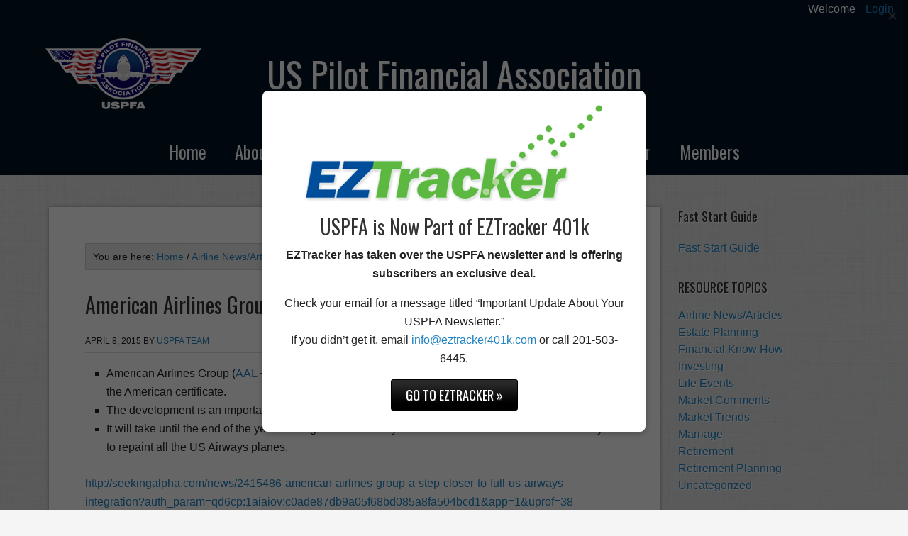

--- FILE ---
content_type: text/html; charset=UTF-8
request_url: https://uspfa.org/american-airlines-group-a-step-closer-to-full-us-airways-integration/
body_size: 15596
content:
<!DOCTYPE html PUBLIC "-//W3C//DTD XHTML 1.0 Transitional//EN" "http://www.w3.org/TR/xhtml1/DTD/xhtml1-transitional.dtd">
<html xmlns="http://www.w3.org/1999/xhtml" lang="en-US" xml:lang="en-US">
<head profile="http://gmpg.org/xfn/11">
<meta http-equiv="Content-Type" content="text/html; charset=UTF-8" />
			<meta name="robots" content="noodp,noydir" />
		<meta name="viewport" content="width=device-width, initial-scale=1.0"/><script data-cfasync="false" data-no-defer="1" data-no-minify="1" data-no-optimize="1">var ewww_webp_supported=!1;function check_webp_feature(A,e){var w;e=void 0!==e?e:function(){},ewww_webp_supported?e(ewww_webp_supported):((w=new Image).onload=function(){ewww_webp_supported=0<w.width&&0<w.height,e&&e(ewww_webp_supported)},w.onerror=function(){e&&e(!1)},w.src="data:image/webp;base64,"+{alpha:"UklGRkoAAABXRUJQVlA4WAoAAAAQAAAAAAAAAAAAQUxQSAwAAAARBxAR/Q9ERP8DAABWUDggGAAAABQBAJ0BKgEAAQAAAP4AAA3AAP7mtQAAAA=="}[A])}check_webp_feature("alpha");</script><script data-cfasync="false" data-no-defer="1" data-no-minify="1" data-no-optimize="1">var Arrive=function(c,w){"use strict";if(c.MutationObserver&&"undefined"!=typeof HTMLElement){var r,a=0,u=(r=HTMLElement.prototype.matches||HTMLElement.prototype.webkitMatchesSelector||HTMLElement.prototype.mozMatchesSelector||HTMLElement.prototype.msMatchesSelector,{matchesSelector:function(e,t){return e instanceof HTMLElement&&r.call(e,t)},addMethod:function(e,t,r){var a=e[t];e[t]=function(){return r.length==arguments.length?r.apply(this,arguments):"function"==typeof a?a.apply(this,arguments):void 0}},callCallbacks:function(e,t){t&&t.options.onceOnly&&1==t.firedElems.length&&(e=[e[0]]);for(var r,a=0;r=e[a];a++)r&&r.callback&&r.callback.call(r.elem,r.elem);t&&t.options.onceOnly&&1==t.firedElems.length&&t.me.unbindEventWithSelectorAndCallback.call(t.target,t.selector,t.callback)},checkChildNodesRecursively:function(e,t,r,a){for(var i,n=0;i=e[n];n++)r(i,t,a)&&a.push({callback:t.callback,elem:i}),0<i.childNodes.length&&u.checkChildNodesRecursively(i.childNodes,t,r,a)},mergeArrays:function(e,t){var r,a={};for(r in e)e.hasOwnProperty(r)&&(a[r]=e[r]);for(r in t)t.hasOwnProperty(r)&&(a[r]=t[r]);return a},toElementsArray:function(e){return e=void 0!==e&&("number"!=typeof e.length||e===c)?[e]:e}}),e=(l.prototype.addEvent=function(e,t,r,a){a={target:e,selector:t,options:r,callback:a,firedElems:[]};return this._beforeAdding&&this._beforeAdding(a),this._eventsBucket.push(a),a},l.prototype.removeEvent=function(e){for(var t,r=this._eventsBucket.length-1;t=this._eventsBucket[r];r--)e(t)&&(this._beforeRemoving&&this._beforeRemoving(t),(t=this._eventsBucket.splice(r,1))&&t.length&&(t[0].callback=null))},l.prototype.beforeAdding=function(e){this._beforeAdding=e},l.prototype.beforeRemoving=function(e){this._beforeRemoving=e},l),t=function(i,n){var o=new e,l=this,s={fireOnAttributesModification:!1};return o.beforeAdding(function(t){var e=t.target;e!==c.document&&e!==c||(e=document.getElementsByTagName("html")[0]);var r=new MutationObserver(function(e){n.call(this,e,t)}),a=i(t.options);r.observe(e,a),t.observer=r,t.me=l}),o.beforeRemoving(function(e){e.observer.disconnect()}),this.bindEvent=function(e,t,r){t=u.mergeArrays(s,t);for(var a=u.toElementsArray(this),i=0;i<a.length;i++)o.addEvent(a[i],e,t,r)},this.unbindEvent=function(){var r=u.toElementsArray(this);o.removeEvent(function(e){for(var t=0;t<r.length;t++)if(this===w||e.target===r[t])return!0;return!1})},this.unbindEventWithSelectorOrCallback=function(r){var a=u.toElementsArray(this),i=r,e="function"==typeof r?function(e){for(var t=0;t<a.length;t++)if((this===w||e.target===a[t])&&e.callback===i)return!0;return!1}:function(e){for(var t=0;t<a.length;t++)if((this===w||e.target===a[t])&&e.selector===r)return!0;return!1};o.removeEvent(e)},this.unbindEventWithSelectorAndCallback=function(r,a){var i=u.toElementsArray(this);o.removeEvent(function(e){for(var t=0;t<i.length;t++)if((this===w||e.target===i[t])&&e.selector===r&&e.callback===a)return!0;return!1})},this},i=new function(){var s={fireOnAttributesModification:!1,onceOnly:!1,existing:!1};function n(e,t,r){return!(!u.matchesSelector(e,t.selector)||(e._id===w&&(e._id=a++),-1!=t.firedElems.indexOf(e._id)))&&(t.firedElems.push(e._id),!0)}var c=(i=new t(function(e){var t={attributes:!1,childList:!0,subtree:!0};return e.fireOnAttributesModification&&(t.attributes=!0),t},function(e,i){e.forEach(function(e){var t=e.addedNodes,r=e.target,a=[];null!==t&&0<t.length?u.checkChildNodesRecursively(t,i,n,a):"attributes"===e.type&&n(r,i)&&a.push({callback:i.callback,elem:r}),u.callCallbacks(a,i)})})).bindEvent;return i.bindEvent=function(e,t,r){t=void 0===r?(r=t,s):u.mergeArrays(s,t);var a=u.toElementsArray(this);if(t.existing){for(var i=[],n=0;n<a.length;n++)for(var o=a[n].querySelectorAll(e),l=0;l<o.length;l++)i.push({callback:r,elem:o[l]});if(t.onceOnly&&i.length)return r.call(i[0].elem,i[0].elem);setTimeout(u.callCallbacks,1,i)}c.call(this,e,t,r)},i},o=new function(){var a={};function i(e,t){return u.matchesSelector(e,t.selector)}var n=(o=new t(function(){return{childList:!0,subtree:!0}},function(e,r){e.forEach(function(e){var t=e.removedNodes,e=[];null!==t&&0<t.length&&u.checkChildNodesRecursively(t,r,i,e),u.callCallbacks(e,r)})})).bindEvent;return o.bindEvent=function(e,t,r){t=void 0===r?(r=t,a):u.mergeArrays(a,t),n.call(this,e,t,r)},o};d(HTMLElement.prototype),d(NodeList.prototype),d(HTMLCollection.prototype),d(HTMLDocument.prototype),d(Window.prototype);var n={};return s(i,n,"unbindAllArrive"),s(o,n,"unbindAllLeave"),n}function l(){this._eventsBucket=[],this._beforeAdding=null,this._beforeRemoving=null}function s(e,t,r){u.addMethod(t,r,e.unbindEvent),u.addMethod(t,r,e.unbindEventWithSelectorOrCallback),u.addMethod(t,r,e.unbindEventWithSelectorAndCallback)}function d(e){e.arrive=i.bindEvent,s(i,e,"unbindArrive"),e.leave=o.bindEvent,s(o,e,"unbindLeave")}}(window,void 0),ewww_webp_supported=!1;function check_webp_feature(e,t){var r;ewww_webp_supported?t(ewww_webp_supported):((r=new Image).onload=function(){ewww_webp_supported=0<r.width&&0<r.height,t(ewww_webp_supported)},r.onerror=function(){t(!1)},r.src="data:image/webp;base64,"+{alpha:"UklGRkoAAABXRUJQVlA4WAoAAAAQAAAAAAAAAAAAQUxQSAwAAAARBxAR/Q9ERP8DAABWUDggGAAAABQBAJ0BKgEAAQAAAP4AAA3AAP7mtQAAAA==",animation:"UklGRlIAAABXRUJQVlA4WAoAAAASAAAAAAAAAAAAQU5JTQYAAAD/////AABBTk1GJgAAAAAAAAAAAAAAAAAAAGQAAABWUDhMDQAAAC8AAAAQBxAREYiI/gcA"}[e])}function ewwwLoadImages(e){if(e){for(var t=document.querySelectorAll(".batch-image img, .image-wrapper a, .ngg-pro-masonry-item a, .ngg-galleria-offscreen-seo-wrapper a"),r=0,a=t.length;r<a;r++)ewwwAttr(t[r],"data-src",t[r].getAttribute("data-webp")),ewwwAttr(t[r],"data-thumbnail",t[r].getAttribute("data-webp-thumbnail"));for(var i=document.querySelectorAll("div.woocommerce-product-gallery__image"),r=0,a=i.length;r<a;r++)ewwwAttr(i[r],"data-thumb",i[r].getAttribute("data-webp-thumb"))}for(var n=document.querySelectorAll("video"),r=0,a=n.length;r<a;r++)ewwwAttr(n[r],"poster",e?n[r].getAttribute("data-poster-webp"):n[r].getAttribute("data-poster-image"));for(var o,l=document.querySelectorAll("img.ewww_webp_lazy_load"),r=0,a=l.length;r<a;r++)e&&(ewwwAttr(l[r],"data-lazy-srcset",l[r].getAttribute("data-lazy-srcset-webp")),ewwwAttr(l[r],"data-srcset",l[r].getAttribute("data-srcset-webp")),ewwwAttr(l[r],"data-lazy-src",l[r].getAttribute("data-lazy-src-webp")),ewwwAttr(l[r],"data-src",l[r].getAttribute("data-src-webp")),ewwwAttr(l[r],"data-orig-file",l[r].getAttribute("data-webp-orig-file")),ewwwAttr(l[r],"data-medium-file",l[r].getAttribute("data-webp-medium-file")),ewwwAttr(l[r],"data-large-file",l[r].getAttribute("data-webp-large-file")),null!=(o=l[r].getAttribute("srcset"))&&!1!==o&&o.includes("R0lGOD")&&ewwwAttr(l[r],"src",l[r].getAttribute("data-lazy-src-webp"))),l[r].className=l[r].className.replace(/\bewww_webp_lazy_load\b/,"");for(var s=document.querySelectorAll(".ewww_webp"),r=0,a=s.length;r<a;r++)e?(ewwwAttr(s[r],"srcset",s[r].getAttribute("data-srcset-webp")),ewwwAttr(s[r],"src",s[r].getAttribute("data-src-webp")),ewwwAttr(s[r],"data-orig-file",s[r].getAttribute("data-webp-orig-file")),ewwwAttr(s[r],"data-medium-file",s[r].getAttribute("data-webp-medium-file")),ewwwAttr(s[r],"data-large-file",s[r].getAttribute("data-webp-large-file")),ewwwAttr(s[r],"data-large_image",s[r].getAttribute("data-webp-large_image")),ewwwAttr(s[r],"data-src",s[r].getAttribute("data-webp-src"))):(ewwwAttr(s[r],"srcset",s[r].getAttribute("data-srcset-img")),ewwwAttr(s[r],"src",s[r].getAttribute("data-src-img"))),s[r].className=s[r].className.replace(/\bewww_webp\b/,"ewww_webp_loaded");window.jQuery&&jQuery.fn.isotope&&jQuery.fn.imagesLoaded&&(jQuery(".fusion-posts-container-infinite").imagesLoaded(function(){jQuery(".fusion-posts-container-infinite").hasClass("isotope")&&jQuery(".fusion-posts-container-infinite").isotope()}),jQuery(".fusion-portfolio:not(.fusion-recent-works) .fusion-portfolio-wrapper").imagesLoaded(function(){jQuery(".fusion-portfolio:not(.fusion-recent-works) .fusion-portfolio-wrapper").isotope()}))}function ewwwWebPInit(e){ewwwLoadImages(e),ewwwNggLoadGalleries(e),document.arrive(".ewww_webp",function(){ewwwLoadImages(e)}),document.arrive(".ewww_webp_lazy_load",function(){ewwwLoadImages(e)}),document.arrive("videos",function(){ewwwLoadImages(e)}),"loading"==document.readyState?document.addEventListener("DOMContentLoaded",ewwwJSONParserInit):("undefined"!=typeof galleries&&ewwwNggParseGalleries(e),ewwwWooParseVariations(e))}function ewwwAttr(e,t,r){null!=r&&!1!==r&&e.setAttribute(t,r)}function ewwwJSONParserInit(){"undefined"!=typeof galleries&&check_webp_feature("alpha",ewwwNggParseGalleries),check_webp_feature("alpha",ewwwWooParseVariations)}function ewwwWooParseVariations(e){if(e)for(var t=document.querySelectorAll("form.variations_form"),r=0,a=t.length;r<a;r++){var i=t[r].getAttribute("data-product_variations"),n=!1;try{for(var o in i=JSON.parse(i))void 0!==i[o]&&void 0!==i[o].image&&(void 0!==i[o].image.src_webp&&(i[o].image.src=i[o].image.src_webp,n=!0),void 0!==i[o].image.srcset_webp&&(i[o].image.srcset=i[o].image.srcset_webp,n=!0),void 0!==i[o].image.full_src_webp&&(i[o].image.full_src=i[o].image.full_src_webp,n=!0),void 0!==i[o].image.gallery_thumbnail_src_webp&&(i[o].image.gallery_thumbnail_src=i[o].image.gallery_thumbnail_src_webp,n=!0),void 0!==i[o].image.thumb_src_webp&&(i[o].image.thumb_src=i[o].image.thumb_src_webp,n=!0));n&&ewwwAttr(t[r],"data-product_variations",JSON.stringify(i))}catch(e){}}}function ewwwNggParseGalleries(e){if(e)for(var t in galleries){var r=galleries[t];galleries[t].images_list=ewwwNggParseImageList(r.images_list)}}function ewwwNggLoadGalleries(e){e&&document.addEventListener("ngg.galleria.themeadded",function(e,t){window.ngg_galleria._create_backup=window.ngg_galleria.create,window.ngg_galleria.create=function(e,t){var r=$(e).data("id");return galleries["gallery_"+r].images_list=ewwwNggParseImageList(galleries["gallery_"+r].images_list),window.ngg_galleria._create_backup(e,t)}})}function ewwwNggParseImageList(e){for(var t in e){var r=e[t];if(void 0!==r["image-webp"]&&(e[t].image=r["image-webp"],delete e[t]["image-webp"]),void 0!==r["thumb-webp"]&&(e[t].thumb=r["thumb-webp"],delete e[t]["thumb-webp"]),void 0!==r.full_image_webp&&(e[t].full_image=r.full_image_webp,delete e[t].full_image_webp),void 0!==r.srcsets)for(var a in r.srcsets)nggSrcset=r.srcsets[a],void 0!==r.srcsets[a+"-webp"]&&(e[t].srcsets[a]=r.srcsets[a+"-webp"],delete e[t].srcsets[a+"-webp"]);if(void 0!==r.full_srcsets)for(var i in r.full_srcsets)nggFSrcset=r.full_srcsets[i],void 0!==r.full_srcsets[i+"-webp"]&&(e[t].full_srcsets[i]=r.full_srcsets[i+"-webp"],delete e[t].full_srcsets[i+"-webp"])}return e}check_webp_feature("alpha",ewwwWebPInit);</script><title>American Airlines Group a step closer to full US Airways integration</title>
<meta name='robots' content='max-image-preview:large' />
	<style>img:is([sizes="auto" i], [sizes^="auto," i]) { contain-intrinsic-size: 3000px 1500px }</style>
	<link rel='dns-prefetch' href='//uspfa.org' />
<link rel='dns-prefetch' href='//static.addtoany.com' />
<link rel='dns-prefetch' href='//ajax.googleapis.com' />
<link rel='dns-prefetch' href='//code.jquery.com' />
<link rel="alternate" type="application/rss+xml" title="US Pilot Financial Association &raquo; Feed" href="https://uspfa.org/feed/" />
<link rel="alternate" type="application/rss+xml" title="US Pilot Financial Association &raquo; Comments Feed" href="https://uspfa.org/comments/feed/" />
<link rel="canonical" href="https://uspfa.org/american-airlines-group-a-step-closer-to-full-us-airways-integration/" />
		<!-- This site uses the Google Analytics by MonsterInsights plugin v9.6.1 - Using Analytics tracking - https://www.monsterinsights.com/ -->
							<script src="//www.googletagmanager.com/gtag/js?id=G-S4CMRZKM2S"  data-cfasync="false" data-wpfc-render="false" type="text/javascript" async></script>
			<script data-cfasync="false" data-wpfc-render="false" type="text/javascript">
				var mi_version = '9.6.1';
				var mi_track_user = true;
				var mi_no_track_reason = '';
								var MonsterInsightsDefaultLocations = {"page_location":"https:\/\/uspfa.org\/american-airlines-group-a-step-closer-to-full-us-airways-integration\/"};
								if ( typeof MonsterInsightsPrivacyGuardFilter === 'function' ) {
					var MonsterInsightsLocations = (typeof MonsterInsightsExcludeQuery === 'object') ? MonsterInsightsPrivacyGuardFilter( MonsterInsightsExcludeQuery ) : MonsterInsightsPrivacyGuardFilter( MonsterInsightsDefaultLocations );
				} else {
					var MonsterInsightsLocations = (typeof MonsterInsightsExcludeQuery === 'object') ? MonsterInsightsExcludeQuery : MonsterInsightsDefaultLocations;
				}

								var disableStrs = [
										'ga-disable-G-S4CMRZKM2S',
									];

				/* Function to detect opted out users */
				function __gtagTrackerIsOptedOut() {
					for (var index = 0; index < disableStrs.length; index++) {
						if (document.cookie.indexOf(disableStrs[index] + '=true') > -1) {
							return true;
						}
					}

					return false;
				}

				/* Disable tracking if the opt-out cookie exists. */
				if (__gtagTrackerIsOptedOut()) {
					for (var index = 0; index < disableStrs.length; index++) {
						window[disableStrs[index]] = true;
					}
				}

				/* Opt-out function */
				function __gtagTrackerOptout() {
					for (var index = 0; index < disableStrs.length; index++) {
						document.cookie = disableStrs[index] + '=true; expires=Thu, 31 Dec 2099 23:59:59 UTC; path=/';
						window[disableStrs[index]] = true;
					}
				}

				if ('undefined' === typeof gaOptout) {
					function gaOptout() {
						__gtagTrackerOptout();
					}
				}
								window.dataLayer = window.dataLayer || [];

				window.MonsterInsightsDualTracker = {
					helpers: {},
					trackers: {},
				};
				if (mi_track_user) {
					function __gtagDataLayer() {
						dataLayer.push(arguments);
					}

					function __gtagTracker(type, name, parameters) {
						if (!parameters) {
							parameters = {};
						}

						if (parameters.send_to) {
							__gtagDataLayer.apply(null, arguments);
							return;
						}

						if (type === 'event') {
														parameters.send_to = monsterinsights_frontend.v4_id;
							var hookName = name;
							if (typeof parameters['event_category'] !== 'undefined') {
								hookName = parameters['event_category'] + ':' + name;
							}

							if (typeof MonsterInsightsDualTracker.trackers[hookName] !== 'undefined') {
								MonsterInsightsDualTracker.trackers[hookName](parameters);
							} else {
								__gtagDataLayer('event', name, parameters);
							}
							
						} else {
							__gtagDataLayer.apply(null, arguments);
						}
					}

					__gtagTracker('js', new Date());
					__gtagTracker('set', {
						'developer_id.dZGIzZG': true,
											});
					if ( MonsterInsightsLocations.page_location ) {
						__gtagTracker('set', MonsterInsightsLocations);
					}
										__gtagTracker('config', 'G-S4CMRZKM2S', {"forceSSL":"true"} );
															window.gtag = __gtagTracker;										(function () {
						/* https://developers.google.com/analytics/devguides/collection/analyticsjs/ */
						/* ga and __gaTracker compatibility shim. */
						var noopfn = function () {
							return null;
						};
						var newtracker = function () {
							return new Tracker();
						};
						var Tracker = function () {
							return null;
						};
						var p = Tracker.prototype;
						p.get = noopfn;
						p.set = noopfn;
						p.send = function () {
							var args = Array.prototype.slice.call(arguments);
							args.unshift('send');
							__gaTracker.apply(null, args);
						};
						var __gaTracker = function () {
							var len = arguments.length;
							if (len === 0) {
								return;
							}
							var f = arguments[len - 1];
							if (typeof f !== 'object' || f === null || typeof f.hitCallback !== 'function') {
								if ('send' === arguments[0]) {
									var hitConverted, hitObject = false, action;
									if ('event' === arguments[1]) {
										if ('undefined' !== typeof arguments[3]) {
											hitObject = {
												'eventAction': arguments[3],
												'eventCategory': arguments[2],
												'eventLabel': arguments[4],
												'value': arguments[5] ? arguments[5] : 1,
											}
										}
									}
									if ('pageview' === arguments[1]) {
										if ('undefined' !== typeof arguments[2]) {
											hitObject = {
												'eventAction': 'page_view',
												'page_path': arguments[2],
											}
										}
									}
									if (typeof arguments[2] === 'object') {
										hitObject = arguments[2];
									}
									if (typeof arguments[5] === 'object') {
										Object.assign(hitObject, arguments[5]);
									}
									if ('undefined' !== typeof arguments[1].hitType) {
										hitObject = arguments[1];
										if ('pageview' === hitObject.hitType) {
											hitObject.eventAction = 'page_view';
										}
									}
									if (hitObject) {
										action = 'timing' === arguments[1].hitType ? 'timing_complete' : hitObject.eventAction;
										hitConverted = mapArgs(hitObject);
										__gtagTracker('event', action, hitConverted);
									}
								}
								return;
							}

							function mapArgs(args) {
								var arg, hit = {};
								var gaMap = {
									'eventCategory': 'event_category',
									'eventAction': 'event_action',
									'eventLabel': 'event_label',
									'eventValue': 'event_value',
									'nonInteraction': 'non_interaction',
									'timingCategory': 'event_category',
									'timingVar': 'name',
									'timingValue': 'value',
									'timingLabel': 'event_label',
									'page': 'page_path',
									'location': 'page_location',
									'title': 'page_title',
									'referrer' : 'page_referrer',
								};
								for (arg in args) {
																		if (!(!args.hasOwnProperty(arg) || !gaMap.hasOwnProperty(arg))) {
										hit[gaMap[arg]] = args[arg];
									} else {
										hit[arg] = args[arg];
									}
								}
								return hit;
							}

							try {
								f.hitCallback();
							} catch (ex) {
							}
						};
						__gaTracker.create = newtracker;
						__gaTracker.getByName = newtracker;
						__gaTracker.getAll = function () {
							return [];
						};
						__gaTracker.remove = noopfn;
						__gaTracker.loaded = true;
						window['__gaTracker'] = __gaTracker;
					})();
									} else {
										console.log("");
					(function () {
						function __gtagTracker() {
							return null;
						}

						window['__gtagTracker'] = __gtagTracker;
						window['gtag'] = __gtagTracker;
					})();
									}
			</script>
				<!-- / Google Analytics by MonsterInsights -->
		<script type="text/javascript">
/* <![CDATA[ */
window._wpemojiSettings = {"baseUrl":"https:\/\/s.w.org\/images\/core\/emoji\/15.0.3\/72x72\/","ext":".png","svgUrl":"https:\/\/s.w.org\/images\/core\/emoji\/15.0.3\/svg\/","svgExt":".svg","source":{"concatemoji":"https:\/\/cdn2.uspfa.org\/wp-includes\/js\/wp-emoji-release.min.js?ver=6.7.4"}};
/*! This file is auto-generated */
!function(i,n){var o,s,e;function c(e){try{var t={supportTests:e,timestamp:(new Date).valueOf()};sessionStorage.setItem(o,JSON.stringify(t))}catch(e){}}function p(e,t,n){e.clearRect(0,0,e.canvas.width,e.canvas.height),e.fillText(t,0,0);var t=new Uint32Array(e.getImageData(0,0,e.canvas.width,e.canvas.height).data),r=(e.clearRect(0,0,e.canvas.width,e.canvas.height),e.fillText(n,0,0),new Uint32Array(e.getImageData(0,0,e.canvas.width,e.canvas.height).data));return t.every(function(e,t){return e===r[t]})}function u(e,t,n){switch(t){case"flag":return n(e,"\ud83c\udff3\ufe0f\u200d\u26a7\ufe0f","\ud83c\udff3\ufe0f\u200b\u26a7\ufe0f")?!1:!n(e,"\ud83c\uddfa\ud83c\uddf3","\ud83c\uddfa\u200b\ud83c\uddf3")&&!n(e,"\ud83c\udff4\udb40\udc67\udb40\udc62\udb40\udc65\udb40\udc6e\udb40\udc67\udb40\udc7f","\ud83c\udff4\u200b\udb40\udc67\u200b\udb40\udc62\u200b\udb40\udc65\u200b\udb40\udc6e\u200b\udb40\udc67\u200b\udb40\udc7f");case"emoji":return!n(e,"\ud83d\udc26\u200d\u2b1b","\ud83d\udc26\u200b\u2b1b")}return!1}function f(e,t,n){var r="undefined"!=typeof WorkerGlobalScope&&self instanceof WorkerGlobalScope?new OffscreenCanvas(300,150):i.createElement("canvas"),a=r.getContext("2d",{willReadFrequently:!0}),o=(a.textBaseline="top",a.font="600 32px Arial",{});return e.forEach(function(e){o[e]=t(a,e,n)}),o}function t(e){var t=i.createElement("script");t.src=e,t.defer=!0,i.head.appendChild(t)}"undefined"!=typeof Promise&&(o="wpEmojiSettingsSupports",s=["flag","emoji"],n.supports={everything:!0,everythingExceptFlag:!0},e=new Promise(function(e){i.addEventListener("DOMContentLoaded",e,{once:!0})}),new Promise(function(t){var n=function(){try{var e=JSON.parse(sessionStorage.getItem(o));if("object"==typeof e&&"number"==typeof e.timestamp&&(new Date).valueOf()<e.timestamp+604800&&"object"==typeof e.supportTests)return e.supportTests}catch(e){}return null}();if(!n){if("undefined"!=typeof Worker&&"undefined"!=typeof OffscreenCanvas&&"undefined"!=typeof URL&&URL.createObjectURL&&"undefined"!=typeof Blob)try{var e="postMessage("+f.toString()+"("+[JSON.stringify(s),u.toString(),p.toString()].join(",")+"));",r=new Blob([e],{type:"text/javascript"}),a=new Worker(URL.createObjectURL(r),{name:"wpTestEmojiSupports"});return void(a.onmessage=function(e){c(n=e.data),a.terminate(),t(n)})}catch(e){}c(n=f(s,u,p))}t(n)}).then(function(e){for(var t in e)n.supports[t]=e[t],n.supports.everything=n.supports.everything&&n.supports[t],"flag"!==t&&(n.supports.everythingExceptFlag=n.supports.everythingExceptFlag&&n.supports[t]);n.supports.everythingExceptFlag=n.supports.everythingExceptFlag&&!n.supports.flag,n.DOMReady=!1,n.readyCallback=function(){n.DOMReady=!0}}).then(function(){return e}).then(function(){var e;n.supports.everything||(n.readyCallback(),(e=n.source||{}).concatemoji?t(e.concatemoji):e.wpemoji&&e.twemoji&&(t(e.twemoji),t(e.wpemoji)))}))}((window,document),window._wpemojiSettings);
/* ]]> */
</script>
<link rel='stylesheet' id='dashicons-css' href='https://cdn2.uspfa.org/wp-includes/css/dashicons.min.css?ver=6.7.4' type='text/css' media='all' />
<link rel='stylesheet' id='thickbox-css' href='https://cdn2.uspfa.org/wp-includes/js/thickbox/thickbox.css?ver=6.7.4' type='text/css' media='all' />
<link rel='stylesheet' id='optimal-theme-css' href='https://cdn2.uspfa.org/wp-content/themes/optimal/style.css?ver=1.2.1' type='text/css' media='all' />
<style id='wp-emoji-styles-inline-css' type='text/css'>

	img.wp-smiley, img.emoji {
		display: inline !important;
		border: none !important;
		box-shadow: none !important;
		height: 1em !important;
		width: 1em !important;
		margin: 0 0.07em !important;
		vertical-align: -0.1em !important;
		background: none !important;
		padding: 0 !important;
	}
</style>
<link rel='stylesheet' id='wp-block-library-css' href='https://cdn2.uspfa.org/wp-includes/css/dist/block-library/style.min.css?ver=6.7.4' type='text/css' media='all' />
<style id='classic-theme-styles-inline-css' type='text/css'>
/*! This file is auto-generated */
.wp-block-button__link{color:#fff;background-color:#32373c;border-radius:9999px;box-shadow:none;text-decoration:none;padding:calc(.667em + 2px) calc(1.333em + 2px);font-size:1.125em}.wp-block-file__button{background:#32373c;color:#fff;text-decoration:none}
</style>
<style id='global-styles-inline-css' type='text/css'>
:root{--wp--preset--aspect-ratio--square: 1;--wp--preset--aspect-ratio--4-3: 4/3;--wp--preset--aspect-ratio--3-4: 3/4;--wp--preset--aspect-ratio--3-2: 3/2;--wp--preset--aspect-ratio--2-3: 2/3;--wp--preset--aspect-ratio--16-9: 16/9;--wp--preset--aspect-ratio--9-16: 9/16;--wp--preset--color--black: #000000;--wp--preset--color--cyan-bluish-gray: #abb8c3;--wp--preset--color--white: #ffffff;--wp--preset--color--pale-pink: #f78da7;--wp--preset--color--vivid-red: #cf2e2e;--wp--preset--color--luminous-vivid-orange: #ff6900;--wp--preset--color--luminous-vivid-amber: #fcb900;--wp--preset--color--light-green-cyan: #7bdcb5;--wp--preset--color--vivid-green-cyan: #00d084;--wp--preset--color--pale-cyan-blue: #8ed1fc;--wp--preset--color--vivid-cyan-blue: #0693e3;--wp--preset--color--vivid-purple: #9b51e0;--wp--preset--gradient--vivid-cyan-blue-to-vivid-purple: linear-gradient(135deg,rgba(6,147,227,1) 0%,rgb(155,81,224) 100%);--wp--preset--gradient--light-green-cyan-to-vivid-green-cyan: linear-gradient(135deg,rgb(122,220,180) 0%,rgb(0,208,130) 100%);--wp--preset--gradient--luminous-vivid-amber-to-luminous-vivid-orange: linear-gradient(135deg,rgba(252,185,0,1) 0%,rgba(255,105,0,1) 100%);--wp--preset--gradient--luminous-vivid-orange-to-vivid-red: linear-gradient(135deg,rgba(255,105,0,1) 0%,rgb(207,46,46) 100%);--wp--preset--gradient--very-light-gray-to-cyan-bluish-gray: linear-gradient(135deg,rgb(238,238,238) 0%,rgb(169,184,195) 100%);--wp--preset--gradient--cool-to-warm-spectrum: linear-gradient(135deg,rgb(74,234,220) 0%,rgb(151,120,209) 20%,rgb(207,42,186) 40%,rgb(238,44,130) 60%,rgb(251,105,98) 80%,rgb(254,248,76) 100%);--wp--preset--gradient--blush-light-purple: linear-gradient(135deg,rgb(255,206,236) 0%,rgb(152,150,240) 100%);--wp--preset--gradient--blush-bordeaux: linear-gradient(135deg,rgb(254,205,165) 0%,rgb(254,45,45) 50%,rgb(107,0,62) 100%);--wp--preset--gradient--luminous-dusk: linear-gradient(135deg,rgb(255,203,112) 0%,rgb(199,81,192) 50%,rgb(65,88,208) 100%);--wp--preset--gradient--pale-ocean: linear-gradient(135deg,rgb(255,245,203) 0%,rgb(182,227,212) 50%,rgb(51,167,181) 100%);--wp--preset--gradient--electric-grass: linear-gradient(135deg,rgb(202,248,128) 0%,rgb(113,206,126) 100%);--wp--preset--gradient--midnight: linear-gradient(135deg,rgb(2,3,129) 0%,rgb(40,116,252) 100%);--wp--preset--font-size--small: 13px;--wp--preset--font-size--medium: 20px;--wp--preset--font-size--large: 36px;--wp--preset--font-size--x-large: 42px;--wp--preset--spacing--20: 0.44rem;--wp--preset--spacing--30: 0.67rem;--wp--preset--spacing--40: 1rem;--wp--preset--spacing--50: 1.5rem;--wp--preset--spacing--60: 2.25rem;--wp--preset--spacing--70: 3.38rem;--wp--preset--spacing--80: 5.06rem;--wp--preset--shadow--natural: 6px 6px 9px rgba(0, 0, 0, 0.2);--wp--preset--shadow--deep: 12px 12px 50px rgba(0, 0, 0, 0.4);--wp--preset--shadow--sharp: 6px 6px 0px rgba(0, 0, 0, 0.2);--wp--preset--shadow--outlined: 6px 6px 0px -3px rgba(255, 255, 255, 1), 6px 6px rgba(0, 0, 0, 1);--wp--preset--shadow--crisp: 6px 6px 0px rgba(0, 0, 0, 1);}:where(.is-layout-flex){gap: 0.5em;}:where(.is-layout-grid){gap: 0.5em;}body .is-layout-flex{display: flex;}.is-layout-flex{flex-wrap: wrap;align-items: center;}.is-layout-flex > :is(*, div){margin: 0;}body .is-layout-grid{display: grid;}.is-layout-grid > :is(*, div){margin: 0;}:where(.wp-block-columns.is-layout-flex){gap: 2em;}:where(.wp-block-columns.is-layout-grid){gap: 2em;}:where(.wp-block-post-template.is-layout-flex){gap: 1.25em;}:where(.wp-block-post-template.is-layout-grid){gap: 1.25em;}.has-black-color{color: var(--wp--preset--color--black) !important;}.has-cyan-bluish-gray-color{color: var(--wp--preset--color--cyan-bluish-gray) !important;}.has-white-color{color: var(--wp--preset--color--white) !important;}.has-pale-pink-color{color: var(--wp--preset--color--pale-pink) !important;}.has-vivid-red-color{color: var(--wp--preset--color--vivid-red) !important;}.has-luminous-vivid-orange-color{color: var(--wp--preset--color--luminous-vivid-orange) !important;}.has-luminous-vivid-amber-color{color: var(--wp--preset--color--luminous-vivid-amber) !important;}.has-light-green-cyan-color{color: var(--wp--preset--color--light-green-cyan) !important;}.has-vivid-green-cyan-color{color: var(--wp--preset--color--vivid-green-cyan) !important;}.has-pale-cyan-blue-color{color: var(--wp--preset--color--pale-cyan-blue) !important;}.has-vivid-cyan-blue-color{color: var(--wp--preset--color--vivid-cyan-blue) !important;}.has-vivid-purple-color{color: var(--wp--preset--color--vivid-purple) !important;}.has-black-background-color{background-color: var(--wp--preset--color--black) !important;}.has-cyan-bluish-gray-background-color{background-color: var(--wp--preset--color--cyan-bluish-gray) !important;}.has-white-background-color{background-color: var(--wp--preset--color--white) !important;}.has-pale-pink-background-color{background-color: var(--wp--preset--color--pale-pink) !important;}.has-vivid-red-background-color{background-color: var(--wp--preset--color--vivid-red) !important;}.has-luminous-vivid-orange-background-color{background-color: var(--wp--preset--color--luminous-vivid-orange) !important;}.has-luminous-vivid-amber-background-color{background-color: var(--wp--preset--color--luminous-vivid-amber) !important;}.has-light-green-cyan-background-color{background-color: var(--wp--preset--color--light-green-cyan) !important;}.has-vivid-green-cyan-background-color{background-color: var(--wp--preset--color--vivid-green-cyan) !important;}.has-pale-cyan-blue-background-color{background-color: var(--wp--preset--color--pale-cyan-blue) !important;}.has-vivid-cyan-blue-background-color{background-color: var(--wp--preset--color--vivid-cyan-blue) !important;}.has-vivid-purple-background-color{background-color: var(--wp--preset--color--vivid-purple) !important;}.has-black-border-color{border-color: var(--wp--preset--color--black) !important;}.has-cyan-bluish-gray-border-color{border-color: var(--wp--preset--color--cyan-bluish-gray) !important;}.has-white-border-color{border-color: var(--wp--preset--color--white) !important;}.has-pale-pink-border-color{border-color: var(--wp--preset--color--pale-pink) !important;}.has-vivid-red-border-color{border-color: var(--wp--preset--color--vivid-red) !important;}.has-luminous-vivid-orange-border-color{border-color: var(--wp--preset--color--luminous-vivid-orange) !important;}.has-luminous-vivid-amber-border-color{border-color: var(--wp--preset--color--luminous-vivid-amber) !important;}.has-light-green-cyan-border-color{border-color: var(--wp--preset--color--light-green-cyan) !important;}.has-vivid-green-cyan-border-color{border-color: var(--wp--preset--color--vivid-green-cyan) !important;}.has-pale-cyan-blue-border-color{border-color: var(--wp--preset--color--pale-cyan-blue) !important;}.has-vivid-cyan-blue-border-color{border-color: var(--wp--preset--color--vivid-cyan-blue) !important;}.has-vivid-purple-border-color{border-color: var(--wp--preset--color--vivid-purple) !important;}.has-vivid-cyan-blue-to-vivid-purple-gradient-background{background: var(--wp--preset--gradient--vivid-cyan-blue-to-vivid-purple) !important;}.has-light-green-cyan-to-vivid-green-cyan-gradient-background{background: var(--wp--preset--gradient--light-green-cyan-to-vivid-green-cyan) !important;}.has-luminous-vivid-amber-to-luminous-vivid-orange-gradient-background{background: var(--wp--preset--gradient--luminous-vivid-amber-to-luminous-vivid-orange) !important;}.has-luminous-vivid-orange-to-vivid-red-gradient-background{background: var(--wp--preset--gradient--luminous-vivid-orange-to-vivid-red) !important;}.has-very-light-gray-to-cyan-bluish-gray-gradient-background{background: var(--wp--preset--gradient--very-light-gray-to-cyan-bluish-gray) !important;}.has-cool-to-warm-spectrum-gradient-background{background: var(--wp--preset--gradient--cool-to-warm-spectrum) !important;}.has-blush-light-purple-gradient-background{background: var(--wp--preset--gradient--blush-light-purple) !important;}.has-blush-bordeaux-gradient-background{background: var(--wp--preset--gradient--blush-bordeaux) !important;}.has-luminous-dusk-gradient-background{background: var(--wp--preset--gradient--luminous-dusk) !important;}.has-pale-ocean-gradient-background{background: var(--wp--preset--gradient--pale-ocean) !important;}.has-electric-grass-gradient-background{background: var(--wp--preset--gradient--electric-grass) !important;}.has-midnight-gradient-background{background: var(--wp--preset--gradient--midnight) !important;}.has-small-font-size{font-size: var(--wp--preset--font-size--small) !important;}.has-medium-font-size{font-size: var(--wp--preset--font-size--medium) !important;}.has-large-font-size{font-size: var(--wp--preset--font-size--large) !important;}.has-x-large-font-size{font-size: var(--wp--preset--font-size--x-large) !important;}
:where(.wp-block-post-template.is-layout-flex){gap: 1.25em;}:where(.wp-block-post-template.is-layout-grid){gap: 1.25em;}
:where(.wp-block-columns.is-layout-flex){gap: 2em;}:where(.wp-block-columns.is-layout-grid){gap: 2em;}
:root :where(.wp-block-pullquote){font-size: 1.5em;line-height: 1.6;}
</style>
<link rel='stylesheet' id='layerslider_css-css' href='https://cdn2.uspfa.org/wp-content/plugins/LayerSlider/css/layerslider.css?ver=3.6.1' type='text/css' media='all' />
<link rel='stylesheet' id='bbp-default-css' href='https://cdn2.uspfa.org/wp-content/plugins/bbpress/templates/default/css/bbpress.min.css?ver=2.6.14' type='text/css' media='all' />
<link rel='stylesheet' id='jquery-ui-css' href='//code.jquery.com/ui/1.10.3/themes/smoothness/jquery-ui.css?ver=6.7.4' type='text/css' media='all' />
<link rel='stylesheet' id='addtoany-css' href='https://cdn2.uspfa.org/wp-content/plugins/add-to-any/addtoany.min.css?ver=1.16' type='text/css' media='all' />
<link rel='stylesheet' id='i4w-cportal-css' href='https://cdn2.uspfa.org/wp-content/plugins/infusion4wp/assets/cportal/style.css?ver=6.7.4' type='text/css' media='all' />
<link rel='stylesheet' id='datatables-css' href='https://cdn2.uspfa.org/wp-content/plugins/infusion4wp/assets/datatables/datatables.css?ver=6.7.4' type='text/css' media='all' />
<script type="text/javascript" src="https://cdn2.uspfa.org/wp-includes/js/jquery/jquery.min.js?ver=3.7.1" id="jquery-core-js"></script>
<script type="text/javascript" src="https://cdn2.uspfa.org/wp-includes/js/jquery/jquery-migrate.min.js?ver=3.4.1" id="jquery-migrate-js"></script>
<script type="text/javascript" src="https://cdn2.uspfa.org/wp-content/plugins/google-analytics-for-wordpress/assets/js/frontend-gtag.js?ver=9.6.1" id="monsterinsights-frontend-script-js" async="async" data-wp-strategy="async"></script>
<script data-cfasync="false" data-wpfc-render="false" type="text/javascript" id='monsterinsights-frontend-script-js-extra'>/* <![CDATA[ */
var monsterinsights_frontend = {"js_events_tracking":"true","download_extensions":"doc,pdf,ppt,zip,xls,docx,pptx,xlsx","inbound_paths":"[]","home_url":"https:\/\/uspfa.org","hash_tracking":"false","v4_id":"G-S4CMRZKM2S"};/* ]]> */
</script>
<script type="text/javascript" src="https://cdn2.uspfa.org/wp-content/plugins/LayerSlider/js/layerslider.kreaturamedia.jquery.js?ver=3.6.1" id="layerslider_js-js"></script>
<script type="text/javascript" src="https://cdn2.uspfa.org/wp-content/plugins/LayerSlider/js/jquery-easing-1.3.js?ver=1.3.0" id="jquery_easing-js"></script>
<script type="text/javascript" id="addtoany-core-js-before">
/* <![CDATA[ */
window.a2a_config=window.a2a_config||{};a2a_config.callbacks=[];a2a_config.overlays=[];a2a_config.templates={};
a2a_config.icon_color="transparent,#ffffff";
/* ]]> */
</script>
<script type="text/javascript" defer src="https://static.addtoany.com/menu/page.js" id="addtoany-core-js"></script>
<script type="text/javascript" defer src="https://cdn2.uspfa.org/wp-content/plugins/add-to-any/addtoany.min.js?ver=1.1" id="addtoany-jquery-js"></script>
<!--[if lt IE 9]>
<script type="text/javascript" src="https://cdn2.uspfa.org/wp-content/themes/genesis/lib/js/html5shiv.min.js?ver=3.7.3" id="html5shiv-js"></script>
<![endif]-->
<script type="text/javascript" src="//ajax.googleapis.com/ajax/libs/jqueryui/1.10.2/jquery-ui.min.js?ver=6.7.4" id="jqueryui-js"></script>
<script type="text/javascript" src="//www.uspfa.org/wp-content/themes/optimal/js/global.js?ver=6.7.4" id="custom-script-js"></script>
<script type="text/javascript" id="i4w-cportal-validation-js-extra">
/* <![CDATA[ */
var i4w_cportal_password_settings = {"min_passlen":"6","charset":"ABCDEFGHIJKLMNOPQRSTUVWXYZ0123456789!$#","alert_error_message":"Only the following characters are allowed:"};
/* ]]> */
</script>
<script type="text/javascript" src="https://cdn2.uspfa.org/wp-content/plugins/infusion4wp/assets/cportal/validation.js?ver=6.7.4" id="i4w-cportal-validation-js"></script>
<script type="text/javascript" src="https://cdn2.uspfa.org/wp-content/plugins/infusion4wp/assets/datatables/datatables.js?ver=6.7.4" id="datatables-js"></script>
<script type="text/javascript" src="https://cdn2.uspfa.org/wp-content/plugins/infusion4wp/assets/cportal/print.js?ver=6.7.4" id="i4w-jquery-print-js"></script>
<script type="text/javascript" src="https://cdn2.uspfa.org/wp-content/plugins/infusion4wp/assets/cportal/invoices.js?ver=6.7.4" id="i4w-cportal-invoices-js"></script>
<script type="text/javascript" src="https://cdn2.uspfa.org/wp-content/plugins/infusion4wp/assets/cportal/subscriptions.js?ver=6.7.4" id="i4w-cportal-subscriptions-js"></script>
<link rel="https://api.w.org/" href="https://uspfa.org/wp-json/" /><link rel="alternate" title="JSON" type="application/json" href="https://uspfa.org/wp-json/wp/v2/posts/1221" /><link rel="EditURI" type="application/rsd+xml" title="RSD" href="https://uspfa.org/xmlrpc.php?rsd" />
<link rel="alternate" title="oEmbed (JSON)" type="application/json+oembed" href="https://uspfa.org/wp-json/oembed/1.0/embed?url=https%3A%2F%2Fuspfa.org%2Famerican-airlines-group-a-step-closer-to-full-us-airways-integration%2F" />
<link rel="alternate" title="oEmbed (XML)" type="text/xml+oembed" href="https://uspfa.org/wp-json/oembed/1.0/embed?url=https%3A%2F%2Fuspfa.org%2Famerican-airlines-group-a-step-closer-to-full-us-airways-integration%2F&#038;format=xml" />
<!-- Google Tag Manager -->
<script>(function(w,d,s,l,i){w[l]=w[l]||[];w[l].push({'gtm.start':
new Date().getTime(),event:'gtm.js'});var f=d.getElementsByTagName(s)[0],
j=d.createElement(s),dl=l!='dataLayer'?'&l='+l:'';j.async=true;j.src=
'https://www.googletagmanager.com/gtm.js?id='+i+dl;f.parentNode.insertBefore(j,f);
})(window,document,'script','dataLayer','GTM-MSRCDNC');</script>
<!-- End Google Tag Manager --><link rel="icon" href="https://uspfa.org/wp-content/themes/optimal/images/favicon.ico" />
<!-- All in one Favicon 4.8 --><link rel="shortcut icon" href="https://www.uspfa.org/wp-content/uploads/2013/10/favicon2.ico" />
<script>let i4w_cportal_required_state_countries = ["United States", "Canada", "Australia"];</script><noscript><style>.lazyload[data-src]{display:none !important;}</style></noscript><style>.lazyload{background-image:none !important;}.lazyload:before{background-image:none !important;}</style>		<style type="text/css" id="wp-custom-css">
			.loginButton {
	-moz-box-shadow:inset 0px 1px 0px 0px #97c4fe;
	-webkit-box-shadow:inset 0px 1px 0px 0px #97c4fe;
	box-shadow:inset 0px 1px 0px 0px #97c4fe;
	background:-webkit-gradient( linear, left top, left bottom, color-stop(0.05, #011324), color-stop(1, #1e62d0) );
	background:-moz-linear-gradient( center top, #3d94f6 5%, #1e62d0 100% );
	filter:progid:DXImageTransform.Microsoft.gradient(startColorstr='#3d94f6', endColorstr='#1e62d0');
	background-color:#3d94f6;
	-webkit-border-top-left-radius:10px;
	-moz-border-radius-topleft:10px;
	border-top-left-radius:10px;
	-webkit-border-top-right-radius:10px;
	-moz-border-radius-topright:10px;
	border-top-right-radius:10px;
	-webkit-border-bottom-right-radius:10px;
	-moz-border-radius-bottomright:10px;
	border-bottom-right-radius:10px;
	-webkit-border-bottom-left-radius:10px;
	-moz-border-radius-bottomleft:10px;
	border-bottom-left-radius:10px;
	text-indent:0;
	border:1px solid #337fed;
	display:inline-block;
	color:#ffffff;
	font-family:Arial;
	font-size:18px;
	font-weight:bold;
	font-style:normal;
	height:40px;
	line-height:40px;
	width:100px;
	text-decoration:none;
	text-align:center;
	text-shadow:1px 1px 0px #1570cd;
}
.loginButton:hover {
	background:-webkit-gradient( linear, left top, left bottom, color-stop(0.05, #011324), color-stop(1, #3d94f6) );
	background:-moz-linear-gradient( center top, #1e62d0 5%, #3d94f6 100% );
	filter:progid:DXImageTransform.Microsoft.gradient(startColorstr='#1e62d0', endColorstr='#3d94f6');
	background-color:#1e62d0;
}.loginButton:active {
	position:relative;
	top:1px;
}
#loginForm{}
.loginForm{width: 300px; margin: auto;}
.formRow{ height: 35px; }
.formField{}
.formLabel{float: left; width: 100px; display: inline;}
.rememberMe{padding-top: 5px; float: right; padding-right: 10px;}
.forgotPassword{padding-top: 5px; float: right; padding-right: 10px;}
.loginButton{ float: right; padding-right: 10px;}
.blockClear{clear: both;}		</style>
		<link rel='dns-prefetch' href='https://rlc.infusionsoft.com' /><meta name='generator' content='iMember360 (v5.4.9) for WordPress 6.7.4' /><script type='text/javascript'>var ajaxurl='//uspfa.org/wp-admin/admin-ajax.php';var tb_pathToImage='//cdn2.uspfa.org/wp-includes/js/thickbox/loadingAnimation.gif';var tb_closeImage='//cdn2.uspfa.org/wp-includes/js/thickbox/tb-close.png';function payf_popup() {tb_show('Notice:','#TB_inline?height=300&amp;width=400&amp;inlineId=PayfInfoDiv');}</script>

</head>
<body class="post-template-default single single-post postid-1221 single-format-standard custom-header header-full-width content-sidebar optimal-dark-blue">
<script data-cfasync="false" data-no-defer="1" data-no-minify="1" data-no-optimize="1">if(typeof ewww_webp_supported==="undefined"){var ewww_webp_supported=!1}if(ewww_webp_supported){document.body.classList.add("webp-support")}</script><div id="wrap"><div class="head-wrap"><div class="welcome">Welcome <div class="welcomeLink"><a href="https://www.uspfa.org/login-page/">Login</a></div></div><div id="header"><div class="wrap"><div id="title-area"><p id="title"><a href="https://uspfa.org/">US Pilot Financial Association</a></p></div></div></div><div id="nav"><div class="wrap"><ul id="menu-primary" class="menu genesis-nav-menu menu-primary js-superfish"><li id="menu-item-32" class="menu-item menu-item-type-custom menu-item-object-custom menu-item-32"><a href="https://www.uspfa.org/">Home</a></li>
<li id="menu-item-35" class="menu-item menu-item-type-post_type menu-item-object-page menu-item-35"><a href="https://uspfa.org/about-uspfa/">About Us</a></li>
<li id="menu-item-31" class="menu-item menu-item-type-post_type menu-item-object-page menu-item-has-children menu-item-31"><a href="https://uspfa.org/join-uspfa-today/">Join</a>
<ul class="sub-menu">
	<li id="menu-item-1617" class="menu-item menu-item-type-post_type menu-item-object-page menu-item-1617"><a href="https://uspfa.org/why-join-uspfa/">Why Join USPFA?</a></li>
	<li id="menu-item-1616" class="menu-item menu-item-type-post_type menu-item-object-page menu-item-1616"><a href="https://uspfa.org/benefits-of-joining-uspfa/">Benefits of Joining USPFA</a></li>
</ul>
</li>
<li id="menu-item-30" class="menu-item menu-item-type-post_type menu-item-object-page menu-item-has-children menu-item-30"><a href="https://uspfa.org/401k-newsletters/">401k Newsletters</a>
<ul class="sub-menu">
	<li id="menu-item-33" class="menu-item menu-item-type-post_type menu-item-object-page menu-item-33"><a href="https://uspfa.org/airways-advisor-401k-newsletter/">Airways Advisor</a></li>
	<li id="menu-item-34" class="menu-item menu-item-type-post_type menu-item-object-page menu-item-34"><a href="https://uspfa.org/delta-advisor/">Delta Advisor</a></li>
	<li id="menu-item-29" class="menu-item menu-item-type-post_type menu-item-object-page menu-item-29"><a href="https://uspfa.org/express-advisor-401k-newsletter/">Express Advisor</a></li>
</ul>
</li>
<li id="menu-item-36" class="menu-item menu-item-type-post_type menu-item-object-page menu-item-36"><a href="https://uspfa.org/blog/">Blog</a></li>
<li id="menu-item-272" class="menu-item menu-item-type-post_type menu-item-object-page menu-item-272"><a href="https://uspfa.org/bull-bear-oscillator-chart-link/">Bull Bear</a></li>
<li id="menu-item-496" class="menu-item menu-item-type-post_type menu-item-object-page menu-item-496"><a href="https://uspfa.org/members-area/">Members</a></li>
</ul></div></div></div><div id="inner"><div id="content-sidebar-wrap"><div id="content" class="hfeed"><div class="breadcrumb">You are here: <a href="https://uspfa.org/"><span class="breadcrumb-link-text-wrap" itemprop="name">Home</span></a> <span aria-label="breadcrumb separator">/</span> <a href="https://uspfa.org/category/airline-newsarticles/"><span class="breadcrumb-link-text-wrap" itemprop="name">Airline News/Articles</span></a> <span aria-label="breadcrumb separator">/</span> American Airlines Group a step closer to full US Airways integration</div><div class="post-1221 post type-post status-publish format-standard hentry category-airline-newsarticles entry"><h1 class="entry-title">American Airlines Group a step closer to full US Airways integration</h1>
<div class="post-info"><span class="date published time" title="2015-04-08T17:45:00-05:00">April 8, 2015</span>  By <span class="author vcard"><span class="fn"><a href="https://uspfa.org/author/airwaysuspfa-org/" rel="author">USPFA Team</a></span></span>  </div><div class="entry-content"><div class="mc_article_body bullets">
<ul>
<li>American Airlines Group (<a title="American Airlines Group" href="http://seekingalpha.com/symbol/aal">AAL</a> <span style="color: green;">+3%</span>) lands <a href="http://www.dallasnews.com/business/airline-industry/20150407-faa-approves-single-operating-certificate-for-american-airlines.ece" target="_blank">approval</a> from the FAA to legally operate US Airways under the American certificate.</li>
<li>The development is an important step in fully realizing the benefits of integrating US Airways.</li>
<li>It will take until the end of the year to merge the US Airways website with AA.com and more than a year to repaint all the US Airways planes.</li>
</ul>
<p><a href="http://seekingalpha.com/news/2415486-american-airlines-group-a-step-closer-to-full-us-airways-integration?auth_param=qd6cp:1aiaiov:c0ade87db9a05f68bd085a8fa504bcd1&amp;app=1&amp;uprof=38">http://seekingalpha.com/news/2415486-american-airlines-group-a-step-closer-to-full-us-airways-integration?auth_param=qd6cp:1aiaiov:c0ade87db9a05f68bd085a8fa504bcd1&amp;app=1&amp;uprof=38</a></p>
</div></div><div class="post-meta"><span class="categories">Filed Under: <a href="https://uspfa.org/category/airline-newsarticles/" rel="category tag">Airline News/Articles</a></span> </div></div></div><div id="sidebar" class="sidebar widget-area"><div id="text-9" class="widget widget_text"><div class="widget-wrap"><h4 class="widget-title widgettitle">Fast Start Guide</h4>
			<div class="textwidget"><ul><li>
<a href="/fast-start-guide/">Fast Start Guide</a>
</li></ul></div>
		</div></div>
<div id="categories-3" class="widget widget_categories"><div class="widget-wrap"><h4 class="widget-title widgettitle">RESOURCE TOPICS</h4>

			<ul>
					<li class="cat-item cat-item-38"><a href="https://uspfa.org/category/airline-newsarticles/">Airline News/Articles</a>
</li>
	<li class="cat-item cat-item-19"><a href="https://uspfa.org/category/estate-planning/">Estate Planning</a>
</li>
	<li class="cat-item cat-item-15"><a href="https://uspfa.org/category/financial-know-how/">Financial Know How</a>
</li>
	<li class="cat-item cat-item-264"><a href="https://uspfa.org/category/investing/">Investing</a>
</li>
	<li class="cat-item cat-item-18"><a href="https://uspfa.org/category/life/">Life Events</a>
</li>
	<li class="cat-item cat-item-27"><a href="https://uspfa.org/category/market-comments/">Market Comments</a>
</li>
	<li class="cat-item cat-item-265"><a href="https://uspfa.org/category/market-trends/">Market Trends</a>
</li>
	<li class="cat-item cat-item-17"><a href="https://uspfa.org/category/marriage/">Marriage</a>
</li>
	<li class="cat-item cat-item-14"><a href="https://uspfa.org/category/retirement/">Retirement</a>
</li>
	<li class="cat-item cat-item-268"><a href="https://uspfa.org/category/retirement-planning/">Retirement Planning</a>
</li>
	<li class="cat-item cat-item-1"><a href="https://uspfa.org/category/uncategorized/">Uncategorized</a>
</li>
			</ul>

			</div></div>
<div id="bbp_topics_widget-2" class="widget widget_display_topics"><div class="widget-wrap"><h4 class="widget-title widgettitle">Recent Forum Topics</h4>

		<ul class="bbp-topics-widget newness">

			
				<li>
					<a class="bbp-forum-title" href="https://uspfa.org/forums/topic/april-newsletter-estate-planning/">April Newsletter - Estate Planning</a>

					
					
				</li>

			
				<li>
					<a class="bbp-forum-title" href="https://uspfa.org/forums/topic/vanguard-statement-vs-newsletter-numbers/">Vanguard Statement vs Newsletter Numbers</a>

					
					
				</li>

			
				<li>
					<a class="bbp-forum-title" href="https://uspfa.org/forums/topic/how-high-can-to-market-go-now/">How High can to market go now?</a>

					
					
				</li>

			
				<li>
					<a class="bbp-forum-title" href="https://uspfa.org/forums/topic/oct-newsletter/">Oct. Newsletter</a>

					
					
				</li>

			
				<li>
					<a class="bbp-forum-title" href="https://uspfa.org/forums/topic/printing-problems/">Printing problems</a>

					
					
				</li>

			
				<li>
					<a class="bbp-forum-title" href="https://uspfa.org/forums/topic/getting-started/">Getting Started</a>

					
					
				</li>

			
				<li>
					<a class="bbp-forum-title" href="https://uspfa.org/forums/topic/getting-back-into-the-market/">Getting back into the Market</a>

					
					
				</li>

			
				<li>
					<a class="bbp-forum-title" href="https://uspfa.org/forums/topic/question-about-your-last-newsletter/">question about your last newsletter</a>

					
					
				</li>

			
		</ul>

		</div></div>
</div></div></div><div id="footer-widgets" class="footer-widgets"><div class="wrap"><div class="widget-area footer-widgets-1 footer-widget-area"><div id="text-2" class="widget widget_text"><div class="widget-wrap"><h4 class="widget-title widgettitle">USPFA Contact Information</h4>
			<div class="textwidget">US Pilot Financial Association<br>
17738 Preston Rd<br>
Dallas, TX  75252<br><br>

&#x61;i&#x72;&#119;a&#x79;&#115;&#x40;&#x75;s&#x70;&#102;a&#x2e;&#111;&#x72;&#103;</div>
		</div></div>
</div><div class="widget-area footer-widgets-2 footer-widget-area"><div id="text-3" class="widget widget_text"><div class="widget-wrap"><h4 class="widget-title widgettitle">Site Policy</h4>
			<div class="textwidget"><a href="https://www.uspfa.org/uspfa-terms-of-use/">USPFA Terms of Use</a><br>
<a href="https://www.uspfa.org/uspfa-important-disclosures/">Important Disclosures</a><br>
<a href="https://www.uspfa.org/uspfa-privacy-policy/">Privacy Policy</a><br>
<a href="https://www.uspfa.org/uspfa-guarantee/">USPFA Guarantee</a><br>
<a href="https://www.uspfa.org/airline-401k-plan-custodian-disclaimers/">Airline & Custodian Disclaimers</a></div>
		</div></div>
</div><div class="widget-area footer-widgets-3 footer-widget-area"><div id="text-4" class="widget widget_text"><div class="widget-wrap"><h4 class="widget-title widgettitle">Quick Links</h4>
			<div class="textwidget"><a href="https://www.uspfa.org/airways-advisor-401k-newsletter/">Airways Advisor 401k Newsletter</a><br>
<a href="https://www.uspfa.org/delta-advisor/">Delta Advisor 401k Newsletter</a><br>
<a href="https://www.uspfa.org/express-advisor-401k-newsletter/">Express Advisor 401k Newsletter</a><br>



<hr />

<h3 style="text-align: center;"><span style="color: #ffffff;"><strong>Follow us on</strong></span></h3>
<p style="text-align: left;"><a href="https://www.facebook.com/US-Pilot-Financial-Association-1496683087305283/?ref=hl" target="_blank" rel="attachment wp-att-1525"><img class="size-full wp-image-1525 aligncenter lazyload" src="[data-uri]" alt="facebook" width="50" height="50" data-src="https://www.uspfa.org/wp-content/uploads/2016/02/facebook-e1456418004223.jpg" decoding="async" data-eio-rwidth="50" data-eio-rheight="50" /><noscript><img class="size-full wp-image-1525 aligncenter" src="https://www.uspfa.org/wp-content/uploads/2016/02/facebook-e1456418004223.jpg" alt="facebook" width="50" height="50" data-eio="l" /></noscript></a><a href="https://twitter.com/USPFA1" target="_blank" rel="attachment wp-att-1522"><img class="wp-image-1522 aligncenter lazyload" src="[data-uri]" alt="twitter" width="47" height="47" data-src="https://www.uspfa.org/wp-content/uploads/2016/02/twitter-1-e1456418017476.jpg" decoding="async" data-eio-rwidth="47" data-eio-rheight="47" /><noscript><img class="wp-image-1522 aligncenter" src="https://www.uspfa.org/wp-content/uploads/2016/02/twitter-1-e1456418017476.jpg" alt="twitter" width="47" height="47" data-eio="l" /></noscript></a>
<a href="https://www.linkedin.com/company/us-pilot-financial-association" target="_blank" rel="attachment wp-att-1533"><img class="aligncenter  wp-image-1533 lazyload" src="[data-uri]" alt="LinkedIn" width="50" height="50" data-src="https://www.uspfa.org/wp-content/uploads/2016/02/LinkedIn-e1456418926451.jpg" decoding="async" data-eio-rwidth="50" data-eio-rheight="50" /><noscript><img class="aligncenter  wp-image-1533" src="https://www.uspfa.org/wp-content/uploads/2016/02/LinkedIn-e1456418926451.jpg" alt="LinkedIn" width="50" height="50" data-eio="l" /></noscript></a></p></div>
		</div></div>
</div><div class="widget-area footer-widgets-4 footer-widget-area"><div id="text-8" class="widget widget_text"><div class="widget-wrap"><h4 class="widget-title widgettitle">Take Control of Your Retirement</h4>
			<div class="textwidget"><a href="https://www.uspfa.org"><img src="[data-uri]" data-src="https://www.uspfa.org/wp-content/uploads/2013/05/uspfa-logo1.png" decoding="async" class="lazyload" /><noscript><img src="https://www.uspfa.org/wp-content/uploads/2013/05/uspfa-logo1.png" data-eio="l" /></noscript></a></div>
		</div></div>
</div></div></div><div id="footer" class="footer"><div class="wrap"><div class="gototop"><p><a href="#wrap" rel="nofollow">Return to top of page</a></p></div><div class="creds"><p>Copyright &#x000A9;&nbsp;2026 &#x000B7; <a href="http://www.appfinite.com/themes/optimal">Optimal Child Theme</a> on <a href="https://www.studiopress.com/">Genesis Framework</a> &#x000B7; <a href="https://wordpress.org/">WordPress</a> &#x000B7; <a href="https://uspfa.org/wp-login.php">Log in</a></p></div></div></div></div>
<script type="text/javascript" id="bbp-swap-no-js-body-class">
	document.body.className = document.body.className.replace( 'bbp-no-js', 'bbp-js' );
</script>

<!-- Google Tag Manager (noscript) -->
<noscript><iframe src="https://www.googletagmanager.com/ns.html?id=GTM-MSRCDNC"
height="0" width="0" style="display:none;visibility:hidden"></iframe></noscript>
<!-- End Google Tag Manager (noscript) -->

<div id="simple-modal" class="modal">
  <div class="modal-content">
    <span class="modal-close">&times;</span>
	  <div class="mb-3">
		  <img class="img-fluid lazyload" src="[data-uri]" data-src="https://www.uspfa.org/wp-content/uploads/2025/09/eztracker-logo.png" decoding="async"><noscript><img class="img-fluid" src="https://www.uspfa.org/wp-content/uploads/2025/09/eztracker-logo.png" data-eio="l"></noscript>
	  </div>
    <h2>USPFA is Now Part of EZTracker 401k</h2>
    <p class="mb-3"><strong>EZTracker has taken over the USPFA newsletter and is offering subscribers an exclusive deal.</strong></p>
	<p class="mb-3">
Check your email for a message titled “Important Update About Your USPFA Newsletter.”<br>
		If you didn’t get it, email <a href="mailto:info@eztracker401k.com">info@eztracker401k.com</a> or call 201-503-6445.</p>
	  <a href="https://www.eztracker401k.com/" target="_blank" class="button medium black">Go to EZTracker&nbsp;&raquo;</a>
  </div>
</div>
<style>
.modal {
  display: none;
  position: fixed;
  z-index: 9999;
  left: 0;
  top: 0;
  width: 100%;
  height: 100%;
  background: rgba(0,0,0,0.6);
}
.modal-content {
  background: #fff;
  margin: 10% auto;
  padding: 20px;
  border-radius: 8px;
  max-width: 500px;
  text-align: center;
  box-shadow: 0 2px 10px rgba(0,0,0,0.3);
}
.modal-close {
  position: absolute;
  right: 15px;
  top: 10px;
  font-size: 24px;
  cursor: pointer;
}
	.mb-3 {
		margin-bottom:1rem;
	}
</style>
<script>
      document.addEventListener('DOMContentLoaded', function() {
        const modal = document.getElementById('simple-modal');
        const closeBtn = document.querySelector('.modal-close');

        if (modal) {
          // Open automatically after 0.5 seconds
          setTimeout(() => {
            modal.style.display = 'block';
          }, 500);

          closeBtn.addEventListener('click', () => modal.style.display = 'none');
          window.addEventListener('click', (e) => {
            if (e.target === modal) modal.style.display = 'none';
          });
        }
      });
    </script>

	<script type="text/javascript" id="thickbox-js-extra">
/* <![CDATA[ */
var thickboxL10n = {"next":"Next >","prev":"< Prev","image":"Image","of":"of","close":"Close","noiframes":"This feature requires inline frames. You have iframes disabled or your browser does not support them.","loadingAnimation":"https:\/\/cdn2.uspfa.org\/wp-includes\/js\/thickbox\/loadingAnimation.gif"};
/* ]]> */
</script>
<script type="text/javascript" src="https://cdn2.uspfa.org/wp-includes/js/thickbox/thickbox.js?ver=3.1-20121105" id="thickbox-js"></script>
<script type="text/javascript" id="eio-lazy-load-js-before">
/* <![CDATA[ */
var eio_lazy_vars = {"exactdn_domain":"","skip_autoscale":0,"threshold":0,"use_dpr":1};
/* ]]> */
</script>
<script type="text/javascript" src="https://cdn2.uspfa.org/wp-content/plugins/ewww-image-optimizer/includes/lazysizes.min.js?ver=814" id="eio-lazy-load-js" async="async" data-wp-strategy="async"></script>
<script type="text/javascript" src="https://cdn2.uspfa.org/wp-includes/js/hoverIntent.min.js?ver=1.10.2" id="hoverIntent-js"></script>
<script type="text/javascript" src="https://cdn2.uspfa.org/wp-content/themes/genesis/lib/js/menu/superfish.min.js?ver=1.7.10" id="superfish-js"></script>
<script type="text/javascript" src="https://cdn2.uspfa.org/wp-content/themes/genesis/lib/js/menu/superfish.args.min.js?ver=2.10.1" id="superfish-args-js"></script>
<script type="text/javascript" src="https://cdn2.uspfa.org/wp-content/themes/genesis/lib/js/menu/superfish.compat.min.js?ver=2.10.1" id="superfish-compat-js"></script>
<script type="text/javascript" src="https://cdn2.uspfa.org/wp-content/plugins/infusion4wp/assets/cportal/datatables.js?ver=6.7.4" id="i4w-cportal-datatables-js"></script>
</body></html>


--- FILE ---
content_type: text/css
request_url: https://cdn2.uspfa.org/wp-content/themes/optimal/style.css?ver=1.2.1
body_size: 13325
content:
/*
	Theme Name: Optimal Child Theme
	Theme URI: http://www.appfinite.com/themes/optimal
	Description: Optimal is a two or three column child theme created for the Genesis Framework.
	Author: Appfinite
	Author URI: http://www.appfinite.com/

	Version: 1.2.1
	
	Template: genesis
	Template Version: 1.8

	License: GNU General Public License v2.0
	License URI: http://www.opensource.org/licenses/gpl-license.php
*/

/* Table of Contents

* Import Fonts
* Defaults
* Hyperlinks
* Body
* Wrap
* Header
* Image Header - Partial Width
* Image Header - Full Width
* Navigation Constants
* Header / Primary / Secondary Navigation
* Primary Navigation Extras
* Inner
* Breadcrumb
* Welcome
* Home Bottom
* Portfolio
* Taxonomy Description
* Content-Sidebar Wrap
* Content
* Column Classes
* Featured Post Grid
* Headlines
* Ordered / Unordered Lists
* Post Info
* Post Meta
* Author Box
* Sticky Posts
* Archive Page
* Post Icons
* Images
* Post Navigation
* Primary / Secondary Sidebars
* Tag Cloud
* Dropdowns
* Featured Page / Post
* User Profile
* Buttons
* Message Boxes
* Search Form
* eNews & Updates Widget
* Latest Tweets Widget
* Calendar Widget
* Footer Widgets
* Footer
* Comments
* Gravity Forms
* Genesis Slider Plugin
* Optimal Black
* Optimal Blue
* Optimal Dark Blue
* Optimal Dark Gray
* Optimal Green
* Optimal Orange
* Optimal Purple
* Optimal Red
* Optimal Silver
* Responsive Design

*/


/* Import Fonts
------------------------------------------------------------ */

@import url(https://fonts.googleapis.com/css?family=Oswald);


/* Defaults
------------------------------------------------------------ */

body,
h1,
h2,
h2 a,
h2 a:visited,
h3,
h4,
h5,
h6,
p,
select,
textarea {
	color: #222;
	font-family: "Helvetica Neue", Arial, Helvetica, sans-serif;
	font-size: 16px;
	font-weight: 400;
	line-height: 26px;
	margin: 0;
	padding: 0;
	text-decoration: none;
}

blockquote,
input,
select,
textarea,
.author-box,
.breadcrumb,
.sticky,
.taxonomy-description,
.wp-caption {
	background-color: #eaeaea;
	border: 1px solid #d0d0d0;
}

input,
select {
	color: #333;
	font-family: "Helvetica Neue", Arial, Helvetica, sans-serif;
	font-size: 0.875em;
	font-weight: 300;
}

.sidebar input,
.sidebar select {
	font-size: inherit;
}

li,
ol,
ul {
	margin: 0;
	padding: 0;
}

ol li {
	list-style-type: decimal;
}


/* Hyperlinks
------------------------------------------------------------ */

a,
a:visited {
	color: #000;
	text-decoration: none;
}

a:hover {
	text-decoration: underline;
}

a img {
	border: none;
}


/* Body
------------------------------------------------------------ */

body { 
	background: #f5f5f5;
}

::-moz-selection {
	background-color: #0d72c7;
	color: #fff;
}

::selection {
	background-color: #0d72c7;
	color: #fff;
}


/* Wrap
------------------------------------------------------------ */

#wrap {
	background: #DDD url(https://uspfa.org/wp-content/uploads/2013/03/whitey-pattern.jpg);
	margin: 0 auto;
	padding: 0;
}


/* Header
------------------------------------------------------------ */

.head-wrap {
    background: #4c5e6b;
}

#header {
	margin: 0 auto;
    overflow: hidden;	
    width: 1152px;
}

#header .wrap {
    margin: 0 auto;
    width: 100%;
}

#title-area {
	float: left;
	overflow: hidden;
	padding: 20px 0;
	width: 250px;
}

#title {
	font-family: 'Oswald', arial, serif;
	font-size: 38px;
	line-height: 1.5;
	margin: 0;
}

#title a,
#title a:hover {
	color: #fff;
	text-decoration: none;
	text-shadow: 1px 1px #333;
}

#description {
	color: #eee;
    font-size: 16px;
    font-style: italic;
    line-height: 26px;
}

#header .widget-area {
	float: right;
	padding: 40px 0 0;
	width: 700px;
}

#header .widget {
	margin: 0 0 10px;
    overflow: hidden;	
}


/* Image Header - Partial Width
------------------------------------------------------------ */

.header-image #title-area,
.header-image #title,
.header-image #title a {
	display: block;
	float: left;
	height: 100px;
	overflow: hidden;
	padding: 0;
	text-indent: -9999px;
	width: 400px;
}

.header-image #description {
	display: block;
	overflow: hidden;
}


/* Image Header - Full Width
------------------------------------------------------------ */

.header-full-width #title-area,
.header-full-width #title,
.header-full-width #title a {
	width: 100%;
	text-align: center;
}


/* Navigation Constants
------------------------------------------------------------ */

li:hover ul ul,
li.sfHover ul ul {
	left: -9999px;
}

li:hover,
li.sfHover {
	position: static;
}

li a .sf-sub-indicator {
	position: absolute;
	text-indent: -9999px;
}


/* Header / Primary / Secondary Navigation
------------------------------------------------------------ */

.menu {
	clear: both;
	color: #333;
	margin: 0 auto;
	overflow: hidden;
}

#header .menu { 
    float: right;
}

#header .menu a { 
	background: none;
	font-family: 'Oswald', arial, serif;
	font-size: 18px;
	padding: 5px 15px;
}

#header .menu li a:active,
#header .menu li a:hover,
#header .menu .current_page_item a,
#header .menu .current-cat a,
#header .menu .current-menu-item a {
	color: #000;
}

#nav {
	clear: both;
	color: #fff;
    font-family: 'Oswald', arial, serif;	
	margin: 0 auto;
	overflow: hidden;
	width: auto;
}

#nav .wrap {
	margin: 0 auto;
        text-align: center;
	width: 1152px;
}
	
.menu-primary { }

.menu-secondary { }

#subnav {
	background: #000;
	border-bottom: 1px solid #888;		
}

#subnav .wrap {
	margin: 0 auto;
	width: 1152px;
}

.menu ul {
	float: left;
	width: 100%;
}

.menu li {
	float: none;
        display: inline-block;
	list-style-type: none;
}

.sub-menu li {
text-align: left;
}

.sidebar .menu li,
#footer-widgets .menu li {
	clear: both;
	float: left;
}

.menu a {
	color: #fff;
	display: block;
    font-size: 18px;
	padding: 10px 18px;
	position: relative;
	text-decoration: none;
}

.sidebar .menu a {
	color: #333;
	padding: 0;
}

#footer-widgets .menu a {
	padding: 0;
}

.menu li a:active,
.menu li a:hover,
.menu .current_page_item a,
.menu .current-cat a,
.menu .current-menu-item a {  
    color: #000;
}

#header .menu li a:active,
#header .menu li a:hover,
#header .menu .current_page_item a,
#header .menu .current-cat a,
#header .menu .current-menu-item a  { }

#header .menu li li a,
#header .menu li li a:link,
#header .menu li li a:visited {
	color: #fff;
	font-size: 18px;
	padding: 5px 5px 5px 15px;
	position: relative;
	text-transform: none;
	width: 139px;
}

#header .menu li li a:hover {
	background: #313c44;
}

.menu li li a,
.menu li li a:link,
.menu li li a:visited {
	color: #ccc;
	font-size: 18px;
	padding: 5px 2px 5px 18px;
	position: relative;
	text-transform: none;
	width: 139px;
	word-wrap: break-word;
}

.sidebar .menu li li a,
.sidebar .menu li li a:link,
.sidebar .menu li li a:visited,
#footer-widgets .menu li li a,
#footer-widgets .menu li li a:link,
#footer-widgets .menu li li a:visited {
	color: #ccc;
	font-size: 13px;
	padding: 2px 10px;
	position: relative;
	text-transform: none;
	width: 139px;
}

#subnav .menu li li a,
#subnav .menu li li a:link,
#subnav .menu li li a:visited {
    font-size: 12px;
    padding: 5px 15px;
	width: 129px;
}

#subnav  .menu a {
    color: #fff;
    font-size: 13px;	
    padding: 5px 15px;
}

.menu li li a:active,
.menu li li a:hover {
	background-color: #313c44;
	color: #fff;
}

#header .menu li ul {
	background: #000;
}

.menu li ul {
	background: #000;
	height: auto;
	left: -9999px;
	margin: 0;
	position: absolute;
	width: 159px;
	z-index: 9999;
}

.menu li ul a {
	width: 140px;
}

.menu li ul ul {
	margin: -32px 0 0 159px;
}

.sidebar .menu li ul ul {
	margin: -25px 0 0 159px;
}

#footer-widgets .menu li ul ul {
	margin: -26px 0 0 159px;
}

#subnav .menu li ul ul {
	margin: -32px 0 0 159px;
}

.menu li:hover ul ul,
.menu li.sfHover ul ul {
	left: -9999px;
}

.menu li:hover,
.menu li.sfHover {
	position: static;
}

ul.menu li:hover>ul,
ul.menu li.sfHover ul,
#header .menu li:hover>ul,
#header .menu li.sfHover ul {
	left: auto;
}

#header .menu li a.sf-with-ul {
    padding-right: 25px;
}

.menu li a.sf-with-ul {
	padding-right: 25px;
}

#subnav .menu li a.sf-with-ul {
	padding-right: 25px;
}

#header .menu li a .sf-sub-indicator,
#header .menu li li a .sf-sub-indicator,
#header .menu li li li a .sf-sub-indicator {
	height: 16px;
	position: absolute;
	right: 0px;
	text-indent: -9999px;
	top: 12px;
	width: 16px;
}

.menu li a .sf-sub-indicator,
.menu li li a .sf-sub-indicator,
.menu li li li a .sf-sub-indicator {
	background: url(images/arrow-down.png) no-repeat;
	height: 16px;
	position: absolute;
	right: 0;
	text-indent: -9999px;
	top: 18px;
	width: 16px;
}

.sub-menu .sf-with-ul .sf-sub-indicator {
	top: 12px;
}

#subnav .menu li a .sf-sub-indicator,
#subnav .menu li li a .sf-sub-indicator,
#subnav .menu li li li a .sf-sub-indicator {
	background: url(images/arrow-down.png) no-repeat;
	height: 16px;
	position: absolute;
	right: 0;
	text-indent: -9999px;
	top: 12px !important;
	width: 22px;
}

#wpadminbar li:hover ul ul {
	left: 0;
}


/* Primary Navigation Extras
------------------------------------------------------------ */

.menu li.right {
    color: #aaa;
    float: right;
    font-size: 0.875em;
    margin: 5px 0 0;
    padding: 5px 0 4px;
}

.menu li.right a {
	background: none;
	border: none;
	color: #333;
	display: inline;
	font-size: inherit;
	text-decoration: none;
}

.menu li.right a:hover {
	color: #000;
	text-decoration: none;
}

.menu li.search {
	padding: 0;
}

.menu li.rss a {
	background: url(images/rss.png) no-repeat center left;
	margin: 0 0 0 10px;
	padding: 0 0 0 16px;
}

.menu li.twitter a {
	background: url(images/twitter-nav.png) no-repeat center left;
	padding: 0 0 0 20px;
}


/* Inner
------------------------------------------------------------ */

#inner {
    margin: 40px auto;
    max-width: 1152px;
    overflow: hidden;
}

.home #inner {
	margin: 40px auto 10px;
}

#inner p {
	margin: 0 0 20px;
}


/* Breadcrumb
------------------------------------------------------------ */

.breadcrumb {
	font-size: 0.875em;
	margin: 0 0 30px;
	padding: 5px 10px;
}


/* Welcome
------------------------------------------------------------ */

.welcome-wrap {
    background-image: url(images/intro-bg.png);
    background-position: center bottom;
    background-repeat: no-repeat;
    clear: both;
}

.welcome-inner {
    color: #333;
    font-size: 22px;
text-shadow: 1px 1px #FFFFFF;
    letter-spacing: 0.5px;	
    line-height: 30px;
    margin: 0 auto;
    overflow: hidden;	
    padding: 10px 0;
	text-align: center;	
    width: 1152px;
}

.welcome-inner h4 {
    font-size: 32px;	
    line-height: 32px;	
	margin-bottom:12px;

}

.welcome-inner p {
    color: #333;
    font-size: 22px;
    letter-spacing: 0.5px;	
    line-height: 30px;
    margin: 0 0 15px;

}


/* Home Feature Section
------------------------------------------------------------ */

.home-feature-wrap {
	clear:both;
    overflow: hidden;
    padding: 20px 0;
    width: 1152px;
text-shadow: 1px 1px #FFFFFF;	
}

.home-feature-sidebar { 
font-size: 12px; 
float: left; 
line-height: 22px; 
margin: 0 30px 0 0; 
width: 300px; 
} 

.home-feature-sidebar h4 {
	color: #333;
    font-family: 'Oswald',arial,sans-serif;
    font-size: 28px;
    font-weight: normal;
    line-height: 34px;
    text-transform: none;

}

.home-feature-sidebar p {
	margin: 0 0 30 px;
}

.home-feature-section {
    background:  repeat-y scroll left center transparent;
    float: right;
	font-size: 12px;
	line-height: 22px;
    padding-left: 0px;
    //width: 680px;
text-shadow: 1px 1px #FFFFFF;
}

.home-feature-section p {
	margin: 0 0 0px;
}

.home-feature-1 {
    float: left;
    margin: 0 30px 0 0;
    width: 300px;
}

.home-feature-2 {
    float: right;
    width: 300px;
}

.home-feature-1 h4, 
.home-feature-2 h4 {
    color: #333333;
    font-family: "Helvetica Neue", Arial, Helvetica, sans-serif;
    font-size: 18px;
    font-weight: bold;
    margin: 0 0 0px;
    padding: 30;
}

.home-feature-1 .widget, 
.home-feature-2 .widget {
    margin: 0 0 20px;
}


/* Home Bottom
------------------------------------------------------------ */

.home-bottom {
    background: url(images/border-img-x.png) repeat-x scroll center top transparent;
    overflow: hidden;	
    padding-top: 40px;	
text-shadow: 1px 1px #FFFFFF;
}

.home-bottom-sidebar {
    float: left;
	font-size: 18px;
	line-height: 22px;
    width: 210px;
}

.home-bottom-sidebar .widget {
	margin: 0 0 40px;
}

.home-bottom-sidebar h4 {
    color: #333;
    font-family: 'Oswald',arial,sans-serif;
    font-size: 22px;
    font-weight: normal;
    line-height: 28px;
    margin-bottom: 10px;
}

.home-bottom-sidebar p {
	margin: 0 0 15px;
}

/* Home Featured Posts
------------------------------------------------------------ */
.home-featured-posts {
    float: right;
    margin: 0;
    padding: 0;
    width: 738px;
text-shadow: 1px 1px #FFFFFF;	
}

.home-featured-posts .widget {
	margin: 0 0 20px 30px;
}

.home-featured-posts .featuredpost .post {
	margin: 0 15px 0 0;
	width: 221px;
}

.home-featured-posts .featuredpost .widgettitle {
	margin: 0 0 20px 20px;
}

.home-featured-posts .featuredpost img {
	box-shadow: 0px 1px 2px #888;
	-moz-box-shadow: 0px 1px 2px #888;
	-webkit-box-shadow: 0px 1px 2px #888;
	margin: 1px 2px 10px;
	padding: 3px;
}

.home-featured-posts h2 {
	font-size: 18px;
	line-height: 22px;
	margin: 10px 0 0;
}

.home-featured-posts h2 a {
	font-family: "Helvetica Neue", Arial, Helvetica, sans-serif;
	font-weight: bold;
}

.home-featured-posts p {
	font-size: 18px;
	line-height: 22px;
	margin: 0 0 15px;
}

.home-featured-posts .post-info {
	font-size: 11px;
	margin: 5px 0 15px;
}

/* Home Bottom Message
------------------------------------------------------------ */

.home-bottom-message {
    background: url("images/border-img-x.png") repeat-x scroll center top transparent;
	color: #222;
	font-size: 22px;
	line-height: 30px;
    margin: 0;
    padding: 30px 0 20px;	
	text-align: center;
}

.home-bottom-message p {
	color: #222;
	font-size: 22px;
	line-height: 30px;
}


/* Portfolio
------------------------------------------------------------ */

#content .portfolio {
    display: inline-block;
    margin: 0 16px 40px 0 !important;
    overflow: hidden;
    vertical-align: top;
    width: 220px;
}

#content .portfolio h2 {
	margin: 4px 0 8px;
}
	
.page-template-pageportfolio-php #content .portfolio p {
	margin: 0;
	padding: 0;
}
	
#content .portfolio .entry-title a{
	font-size: 18px;
	line-height: 24px;
	margin: 0;
}

#content .portfolio .more-link {
    box-shadow: 0px 1px 2px #000;
    -moz-box-shadow: 0px 1px 2px #000;
    -webkit-box-shadow: 0px 1px 2px #000;
    background: #4c5e6b;
    color: #fff;
    display: block;
    font-family: 'Oswald',arial,serif;	
    font-size: 16px;
    line-height: 26px;	
    margin: 10px 2px;
    padding: 4px 0;
    text-align: center;
    text-decoration: none;
    text-shadow: 1px 1px 1px #333;	
    width: 100px;
}
	
#content .portfolio .more-link:hover {
	background: #222;
}


/* Taxonomy Description
------------------------------------------------------------ */

.taxonomy-description {
	background-color: #fff;
	margin: -10px 0 30px;
}

.taxonomy-description p {
	font-size: 0.875em;
	line-height: 1.5em;
	padding: 15px;
}


/* Content-Sidebar Wrap
------------------------------------------------------------ */

#content-sidebar-wrap {
	float: left;
	width: 750px;
}

.content-sidebar #content-sidebar-wrap,
.full-width-content #content-sidebar-wrap,
.sidebar-content #content-sidebar-wrap {
	width: 100%;
}

.sidebar-content-sidebar #content-sidebar-wrap,
.sidebar-sidebar-content #content-sidebar-wrap {
	float: right;
}


/* Content
------------------------------------------------------------ */

#content {
	float: left;
	width: 410px;
}

.content-sidebar #content,
.sidebar-content #content {
	width: 760px;
	padding: 50px;
}

.sidebar-content #content,
.sidebar-sidebar-content #content {
	float: right;
}

.full-width-content #content {
	width: 1152px;
}

.post {
	margin: 0 0 50px;
}

.entry-content {
	overflow: hidden;
}

.entry-content p {
	margin: 0 0 20px;
}

blockquote {
    border: 1px solid #d0d0d0;
    margin: 5px 5px 20px;
    padding: 20px;
}

blockquote p {
	color: #888;
	font-style: italic;
}

.quote {
	background: url(images/quote.png) no-repeat top left;
	color: #888;
	font-size: 18px;
	padding: 0 0 15px 60px;
	line-height: 26px;
}

.quote strong {
    color: #333;    
}

.quote p {
	color: #888;
	font-size: 18px;
	line-height: 26px;
}

code {
	background: #f5f5f5;
	font-size: 12px;
	overflow: auto;
}

pre {
	background: #f5f5f5;
	border: 1px solid #ddd;
	display: block;
	font-size: 12px;
	margin: 0 10px 20px 10px;
	overflow: auto;
	padding: 10px;
}

strong {
	font-weight: bold;
}

p.subscribe-to-comments {
	padding: 20px 0 10px;
}

.clear {
	clear: both;
}

.clear-line {
	border-bottom: 1px solid #ddd;
	clear: both;
	margin: 0 0 25px;
}

.clear-space {
	clear: both;
	margin: 0 0 25px;
}


/* Column Classes
------------------------------------------------------------ */

.five-sixths,
.four-fifths,
.four-sixths,
.one-fifth,
.one-fourth,
.one-half,
.one-sixth,
.one-third,
.three-fifths,
.three-fourths,
.three-sixths,
.two-fifths,
.two-fourths,
.two-sixths,
.two-thirds {
	float: left;
	margin: 0 0 20px;
	padding-left: 3%;
}

.one-half,
.three-sixths,
.two-fourths {
	width: 48%;
}

.one-third,
.two-sixths {
	width: 31%;
}

.four-sixths,
.two-thirds {
	width: 65%;
}

.one-fourth {
	width: 22.5%;
}

.three-fourths {
	width: 73.5%;
}

.one-fifth {
	width: 17.4%;
}

.two-fifths {
	width: 37.8%;
}

.three-fifths {
	width: 58.2%;
}

.four-fifths {
	width: 78.6%;
}

.one-sixth {
	width: 14%;
}

.five-sixths {
	width: 82%;
}

.first {
	clear: both;
	padding-left: 0;
}


/* Featured Post Grid
------------------------------------------------------------ */

.genesis-grid-even,
.genesis-grid-odd {
	margin: 0 0 20px;
	padding: 0 0 15px;
	width: 48%;
}

.genesis-grid-even {
	float: right;
}

.genesis-grid-odd {
	clear: both;
	float: left;
}


/* Headlines
------------------------------------------------------------ */

h1,
h2,
h3,
h4,
h5,
h6 {
	color: #222;
	font-family: 'Oswald', arial, serif;
	line-height: 1.25em;
	margin: 0 0 10px;
}

h1 {
	font-size: 1.875em;
}

h1.entry-title,
h2.entry-title  {
	margin: 0 0 20px;
}

.taxonomy-description h1 {
	margin: 0;
}

h2 {
	font-size: 1.75em;
}

.widget-area h2,
.widget-area h2 a {
	font-size: 20px;
	margin: 0 0 5px;
	line-height: 30px;
}

h2 a,
h2 a:visited {
	color: #222;
	font-family: 'Oswald', arial, serif;
	font-size: inherit;
	line-height: inherit;
}

h2 a:hover {
	color: #222;
	text-decoration: none;
}

h3 {
	font-size: 1.5em;
}

h4 {
	font-size: 1.5em;
}

.taxonomy-description h1,
.widget-area h4 {
    font-size: 18px;
    line-height: 26px;
	padding: 0 0 10px;
}

.widget-area h4 {
	margin: 0 0 5px;
}

.widget-area h4 a {
	color: #333;
	text-decoration: none;
}

#footer-widgets h4 {
	background: none;
    border-bottom: 1px solid #fff;
	color: #fff;
    font-size: 18px;
    line-height: 26px;
    margin: 0 0 10px;
    padding: 0 0 10px;
}

h5 {
	font-size: 1.125em;
}

h6 {
	font-size: 1.0em;
}


/* Ordered / Unordered Lists
------------------------------------------------------------ */

.entry-content ol,
.entry-content ul {
	margin: 0;
	padding: 0 0 25px;
}

.archive-page ul li,
.entry-content ul li {
	list-style-type: square;
	margin: 0 0 0 30px;
	padding: 0;
}

.entry-content ol li {
	margin: 0 0 0 35px;
}

.archive-page ul ul,
.entry-content ol ol,
.entry-content ul ul {
	padding: 0;
}

.welcome{ float: right; padding-right: 20px; color: white; }
.welcomeLink{ padding-left: 10px; display: inline;}

/* Post Info
------------------------------------------------------------ */

.post-info {
    background: url("images/border-img-x.png") repeat-x scroll center bottom;
	font-size: 12px;
    margin: 15px 0;
    padding-bottom: 5px;
    text-transform: uppercase;	
}

.sidebar .post-info {
	font-size: 11px;
	margin: 0 0 10px;
}


/* Post Meta
------------------------------------------------------------ */

.post-meta {
    background: url("images/border-img-x.png") repeat-x scroll center top;
	clear: both;
	font-size: 12px;
    margin-bottom: 20px;	
	padding: 10px 0 0;
}


/* Author Box
------------------------------------------------------------ */

.author-box {
	background-color: #f5f5f5;	
	margin: 0 0 40px;
	overflow: hidden;
	padding: 10px;
}

.author-box strong {
    font-size: 16px;	
    font-weight: bold;
}

.author-box p {
	font-size: 0.875em;
	line-height: 1.5em;
}


/* Sticky Posts
------------------------------------------------------------ */

.sticky {
	background-color: #f5f5f5;
	margin: -10px 0 40px;
	padding: 20px;
}


/* Archive Page
------------------------------------------------------------ */

.archive-page {
	float: left;
	padding: 20px 0 0;
	width: 45%;
}


/* Post Icons
------------------------------------------------------------ */

.post-comments,
.tags {
	float: right;
	margin: 0 0 0 3px;
	padding: 0 0 0 10px;
}

.featuredpost .post .post-comments,
.featuredpost .post .tags {
	float: none;
}


/* Images
------------------------------------------------------------ */

img {
	height: auto;
	max-width: 100%;
}

.avatar,
.featuredpage img,
.featuredpost img,
.post-image {
	background-color: #f5f5f5;
	border: 1px solid #ddd;
	margin-bottom: 10px;
	padding: 4px;
}

.author-box .avatar {
	background-color: #fff;
	float: left;
	margin: 0 10px 0 0;
}

.post-image {
	box-shadow: 0px 1px 2px #888;
	-moz-box-shadow: 0px 1px 2px #888;
	-webkit-box-shadow: 0px 1px 2px #888;
	padding: 3px;
}

.content-sidebar-sidebar .post-image,
.sidebar-content-sidebar .post-image,.sidebar-sidebar-content .post-image {
	box-shadow: none;
	-moz-box-shadow: none;
	-webkit-box-shadow: none;
	padding: 0;
}

.comment-list li .avatar {
	background-color: #fff;
	float: right;
	margin: 0 5px 0 10px;
}

img.centered,
.aligncenter {
	display: block;
	margin: 0 auto 10px;
}

img.alignnone {
	display: inline;
	margin: 0 0 10px;
}

img.alignleft {
	display: inline;
	margin: 0 15px 15px 0;
}

img.alignright {
	display: inline;
	margin: 0 0 10px 15px;
}

.alignleft {
	float: left;
	margin: 0 15px 10px 0;
}

.alignright {
	float: right;
	margin: 0 0 10px 15px;
}

.wp-caption {
	padding: 5px;
	text-align: center;
}

p.wp-caption-text {
	font-size: 0.875em;
	line-height: 1.5em;
	padding: 5px 0;
}

.wp-smiley,
.wp-wink {
	border: none;
	float: none;
}

.gallery-caption {
}


/* Post Navigation
------------------------------------------------------------ */

.navigation {
	font-size: 0.875em;
	line-height: 1.5em;
	overflow: hidden;
	padding: 20px 0;
	width: 100%;
}

.navigation li {
	display: inline;
}

.navigation li a,
.navigation li.disabled,
.navigation li a:hover,
.navigation li.active a {
    border-radius: 3px;
    -moz-border-radius: 3px;
    -webkit-border-radius: 3px;
	background: #f5f5f5;
	border: 1px solid #ccc;
	padding: 5px 8px;
}

.navigation li a:hover,
.navigation li.active a {
	background-color: #121212;
	border: none;
	color: #fff;
}


/* Primary / Secondary Sidebars
------------------------------------------------------------ */

.sidebar {
	display: inline;
	float: right;
	font-size: 16px;
	line-height: 1.5em;
	width: 280px;
}

#sidebar-alt {
	float: left;
	width: 150px;
}

.sidebar-content #sidebar,
.sidebar-sidebar-content #sidebar {
	float: left;
}

.content-sidebar-sidebar #sidebar-alt {
	float: right;
}

.sidebar p {
	font-size: 16px;
	line-height: 24px;
}

.sidebar .widget {
	margin: 0 0 15px;
	padding: 0 0 15px;
}

.widget-area .textwidget {
	padding: 5px 0 0;
}

.sidebar.widget-area ol,
.sidebar.widget-area ul {
	padding: 0;
}

.sidebar.widget-area ul li,
#footer-widgets .widget-area ul li {
	list-style-type: none;
	margin: 0;
	padding: 0;
	word-wrap: break-word;
}

.sidebar.widget-area ul ul li {
	border: none;
	margin: 0;
}


/* Tag Cloud
------------------------------------------------------------ */

.widget_tag_cloud div div {
	padding: 5px 15px 0;
}


/* Dropdowns
------------------------------------------------------------ */

.widget_archive select,
#cat {
	display: inline;
	margin: 10px 15px 0 0;
	padding: 3px;
	width: 98%;
}


/* Featured Page / Post
------------------------------------------------------------ */

.featuredpage,
.featuredpost {
	clear: both;
	margin: 0;
	overflow: hidden;
}

.featuredpage .page,
.featuredpost .post {
    float: left;
    margin: 0;
    overflow: hidden;
    padding: 0 0 5px;
}

.sidebar .featuredpage .page, 
.sidebar .featuredpost .post {
    margin: 0 0 20px;
    padding: 0;
    width: auto;
}

#footer-widgets .featuredpage .page,
#footer-widgets .featuredpost .post {
	margin: 0 0 10px;
	padding: 0;
}

.more-from-category {
	padding: 5px 15px 0;
}


/* User Profile
------------------------------------------------------------ */

.user-profile {
	overflow: hidden;
}

.user-profile p {
	padding: 10px 15px 0 0;
}

.user-profile .posts_link {
	padding: 0 15px;
}


/* Buttons
------------------------------------------------------------ */

input[type="button"],
input[type="submit"] {
	border-radius: 3px;
	-moz-border-radius: 3px;
	-webkit-border-radius: 3px;
	background-color: #222;	
	background-image: url(images/button.png);
	background-repeat: repeat-x;
	border: 1px solid #000;
	color: #fff;
	cursor: pointer;
	font-size: 20px;
	font-weight: 700;
	line-height: 19px;
	padding: 6px 12px 5px;
	text-decoration: none;
    text-shadow: 1px 1px #000;
    width: 300px;
    height: 51px;
    letter-spacing: 5px;
    box-shadow: 0 0 15px #6e6e6e;
    transition: all 0.2s ease 0s;
    -webkit-transition: all 0.2s ease 0s; /* Safari */
    display: block;
    margin: 15px auto 8px;
}

.sidebar input[type="button"],
.sidebar input[type="submit"] {
	font-size: inherit;
}

input:hover[type="button"],
input:hover[type="submit"] {
	background: #000;
	box-shadow: 0 0 5px #6e6e6e;
}

a.button {
    border-radius: 3px;
    -moz-border-radius: 3px;
    -webkit-border-radius: 3px;
    box-shadow: 0 1px 1px #eee;
    -moz-box-shadow: 0 1px 1px #eee;
    -webkit-box-shadow: 0 1px 1px #eee;
    display: inline-block;
    font-family: 'Oswald',arial,serif;	
    font-size: 13px;
    font-weight: normal;	
    line-height: 13px;
    margin: 0 5px 10px;
    padding: 8px 14px;
    text-decoration: none;
    text-shadow: 1px 1px #444;	
    text-transform: uppercase;	
}

a.button:hover {
	opacity: .8;
	-moz-transition:all .5s ease;	
	-o-transition:all .5s ease;	
	-webkit-transition:all .5s ease;
	transition:all .5s ease;
    text-shadow: 1px 1px #000;		
}

a.button.small {
	background-image: url(images/button-small-bg.png);
	font-family: "Helvetica Neue", Arial, Helvetica, sans-serif;
    font-size: 13px;
    font-weight: bold;	
    line-height: 13px;
    padding: 10px 12px;
}

a.button.medium {
	background-image: url(images/button-medium-bg.png);
    font-size: 18px;
    line-height: 18px;
    padding: 12px 20px;
}

a.button.large {
	background-image: url(images/button-large-bg.png);
    font-size: 24px;
    line-height: 24px;
    padding: 16px 32px;
}

a.button.black {
	color: #fff !important;
	background-color: #000;
	border: 1px solid #000;
}

a.button.brown {
	color: #fff !important;
	background-color: #653c05;
	border: 1px solid #281801;
}

a.button.blue {
	color: #fff !important;
	background-color: #274d70;
	border: 1px solid #274d70;
}

a.button.green {
	color: #fff !important;
	background-color: #3d5302;
	border: 1px solid #3d5302;
}

a.button.orange {
	color: #fff !important;
	background-color: #b94f00;
	border: 1px solid #b94f00;
}

a.button.purple {
	color: #fff !important;
	background-color: #770777;
	border: 1px solid #770777;
}

a.button.red {
	color: #fff !important;
	background-color: #770000;
	border: 1px solid #a90505;
}

a.button.silver {
	color: #fff !important;
	background-color: #888;
	border: 1px solid #888;
}

.big_button_right {
    border-radius: 4px;
    -moz-border-radius: 4px;
    -webkit-border-radius: 4px;
    background: #333;
    border: 1px solid #222;
    color: #fff !important;
    display: inline-block;
    float: right;
    font: 22px 'Oswald', arial, serif;
    margin-left: 20px;
    margin-right: 4px;	
    padding: 8px 10px;
    position: relative;
    text-decoration: none;
    text-shadow: 1px 1px #444;	
}


/* Message Boxes
------------------------------------------------------------ */

.download-box {
	border-radius: 3px;
	-moz-border-radius: 3px;
	-webkit-border-radius: 3px;
    box-shadow: 0 2px 2px 0 #ddd;	
    -moz-box-shadow: 0 2px 2px 0 #ddd;	
    -webkit-box-shadow: 0 2px 2px 0 #ddd;	
	background: #d9eca5 url(images/download-arrow.png) no-repeat 10px 15px;
	border: 1px solid #c0d192;
    color: #3d5302;
	margin: 0 2px 20px;
	padding: 20px 15px 20px 55px;
    text-shadow: 1px 1px #fff;	
}	

.info-box {
	border-radius: 3px;
	-moz-border-radius: 3px;
	-webkit-border-radius: 3px;
    box-shadow: 0 2px 2px 0 #ddd;	
    -moz-box-shadow: 0 2px 2px 0 #ddd;	
    -webkit-box-shadow: 0 2px 2px 0 #ddd;	
	background: #cae0ec url(images/info-button.png) no-repeat 10px 15px;
	border: 1px solid #aec3ce;
    color: #08557e;
	margin: 0 2px 20px;
	padding: 20px 15px 20px 55px;
    text-shadow: 1px 1px #fff;	
}	

.alert-box {
	border-radius: 3px;
	-moz-border-radius: 3px;
	-webkit-border-radius: 3px;
    box-shadow: 0 2px 2px 0 #ddd;	
    -moz-box-shadow: 0 2px 2px 0 #ddd;	
    -webkit-box-shadow: 0 2px 2px 0 #ddd;	
	background: #ffadb9 url(images/alert-button.png) no-repeat 10px 15px;
	border: 1px solid #e8929f;
    color: #c8001c;
	margin: 0 2px 20px;
	padding: 20px 15px 20px 55px;
    text-shadow: 1px 1px #eee;	
}	

.note-box {
	border-radius: 3px;
	-moz-border-radius: 3px;
	-webkit-border-radius: 3px;
    box-shadow: 0 2px 2px 0 #ddd;	
    -moz-box-shadow: 0 2px 2px 0 #ddd;	
    -webkit-box-shadow: 0 2px 2px 0 #ddd;	
	background: #ffec97 url(images/note-button.png) no-repeat 10px 15px;
	border: 1px solid #ded5af;
    color: #776827;
	margin: 0 2px 20px;
	padding: 20px 15px 20px 55px;
    text-shadow: 1px 1px #eee;	
}	


/* Search Form
------------------------------------------------------------ */

#header .searchform {
	float: right;
	padding: 12px 0 0;
}

.sidebar .searchform {
	padding: 5px 0 0 0;
}

.s {
	border-radius: 3px;
	-moz-border-radius: 3px;
	-webkit-border-radius: 3px;
	box-shadow: inset 0 1px 1px 1px #eee;	
	-moz-box-shadow: inset 0 1px 1px 1px #eee;	
	-webkit-box-shadow: inset 0 1px 1px 1px #eee;	
    background: #fff;
    margin: 10px 0 0;
    padding: 5px 5px 7px 12px;
	width: 170px;
}

#nav .s {
	box-shadow: inset 0 1px 1px 1px #eee;	
	-moz-box-shadow: inset 0 1px 1px 1px #eee;	
	-webkit-box-shadow: inset 0 1px 1px 1px #eee;	
	background-color: #fff;
	font-size: 13px;	
	margin: 2px 2px 0 0;
}

#footer-widgets .s {
	width: 55%;
}

/* eNews and Update Widget
------------------------------------------------------------ */

.enews p {
	padding: 5px 0;
}

.enews #subscribe {
	padding: 0;
}

.enews #subbox {
	margin: 5px 0 0;
	padding: 6px 5px;
	width: 75%;
}

#footer-widgets .enews #subbox {
	width: 68%;
}



/* Calendar Widget
------------------------------------------------------------ */

#wp-calendar {
	width: 100%;
}

#wp-calendar caption {
	font-size: 0.75em;
	font-style: italic;
	padding: 2px 5px 0 0;
	text-align: right;
}

#wp-calendar thead {
	background-color: #f5f5f5;
	font-weight: bold;
	margin: 10px 0 0;
}

#wp-calendar td {
	background-color: #f5f5f5;
	padding: 2px;
	text-align: center;
}


/* Latest Tweets Widget
------------------------------------------------------------ */

.latest-tweets ul {
	color: #333;
	margin: 3px;
	padding: 0 !important;
}

#footer-widgets .latest-tweets ul {
	color: #fff;
}

.latest-tweets ul li {
	border-bottom: 1px solid #ddd;
	list-style-type: none;
	margin: 0 0 10px !important;
	padding: 10px 0 20px !important;
}

.latest-tweets ul li:last-child {
	border: none;
}

.latest-tweets .widgettitle {
	background: url(images/twitter-bird.png) no-repeat left;
	border: none;
	padding: 0 0 5px 40px;
	margin: 0 0 10px;
}

.latest-tweets ul li a {
	color: #000;
	font-weight: bold;
	text-decoration: underline;
}

#footer-widgets .latest-tweets ul li a {
	color: #fff;
}

#footer-widgets .latest-tweets ul {
	border-radius: 0;
	-moz-border-radius: 0;
	-webkit-border-radius: 0;
	box-shadow: none;
	-moz-box-shadow: none;
	-webkit-box-shadow: none;
	background: none;
	color: inherit;
	margin: 3px;
	padding: 0 !important;
}

#footer-widgets .latest-tweets ul li {
	padding: 0 0 20px !important;
}

#footer-widgets .latest-tweets .widgettitle {
	background: url(images/twitter-bird.png) no-repeat left;
	border: none;
	padding: 0 0 5px 40px;
	margin: 0 0 10px;
}


/* Footer Widgets
------------------------------------------------------------ */

#footer-widgets {
	box-shadow: 0px -10px 25px #ccc;
	-moz-box-shadow: 0px -10px 25px #ccc;	
	-webkit-box-shadow: 0px -10px 25px #ccc;			
	background-image: url(images/footer-bg.png);
	background-color: #2d3941;
    background-repeat: repeat-x;	
    border-top: 2px solid #000;				
	clear: both;
	color: #fff;
    font-size: 16px;
    line-height: 26px;
	margin: 0 auto;
	overflow: hidden;
	padding: 30px 0 40px;
}

#footer-widgets .wrap {
	margin: 0 auto;
	width: 1152px;
}

#footer-widgets .widget {
	background: none;
	border: none;
	margin: 0 0 15px;
	padding: 0;
}

#footer-widgets .textwidget {
	padding: 0;
}

#footer-widgets .widget_tag_cloud div div {
	padding: 0;
}

#footer-widgets p {
    color: inherit;
	font-size: inherit;
	line-height: inherit;
	padding: 0 0 10px;
}

#footer-widgets a {
    color: #fff;
    font-weight: bold;
	text-decoration: none;
}	

	#footer-widgets a:hover {
		text-decoration: underline;
	}

#footer-widgets ul {
	margin: 0;
}

#footer-widgets ul li {
	margin: 0 0 0 20px;
	padding: 0 !important;
}

#footer-widgets #wp-calendar thead,
#footer-widgets #wp-calendar td {
	background: none;
}

.footer-widgets-1,
.footer-widgets-2,
.footer-widgets-3 {
    float: left;
    padding: 0 20px 0 0;
    width: 225px;
}

.footer-widgets-4 {
    float: right;
    width: 225px;
}


/* Footer
------------------------------------------------------------ */

#footer {
    background: #000;
    border-top: 1px solid #191919;	
    clear: both;
    color: #222;	
    font-size: 12px;
    margin: auto;
    overflow: hidden;
    padding: 12px 0;
}

#footer .wrap {
	margin: 0 auto;
	width: 1152px;
}

#footer p {
    color: #999;
	font-size: 12px;
}

#footer a,
#footer a:visited {
	color: #fff;
}

#footer a:hover {
	color: #222;
	text-decoration: none;
}

#footer .gototop {
	float: left;
	width: 200px;
}

#footer .creds {
	float: right;
	text-align: right;
	width: 650px;
}


/* Comments
------------------------------------------------------------ */

#comments,
#respond {
	margin: 0 0 15px;
	overflow: hidden;
}

#author,
#comment,
#email,
#url {
	margin: 10px 5px 0 0;
	padding: 5px;
	width: 250px;
}

#comment {
	height: 150px;
	margin: 10px 0;
	width: 98%;
}

.ping-list {
	margin: 0 0 40px;
}

.comment-list ol,
.ping-list ol {
	padding: 10px;
}

.comment-list li,
.ping-list li {
	font-weight: bold;
	list-style-type: none;
	margin: 15px 0 5px;
	padding: 10px 5px 10px 10px;
}

.comment-list li ul li {
	background: #eaeaea;
	list-style-type: none;
	margin-left: 10px;
	margin-right: -6px;
}

.comment-content p {
	font-size: 0.875em;
	line-height: 1.5em;
	padding: 0 0 20px;
}

.comment-list cite,
.ping-list cite {
	font-style: normal;
}

.commentmetadata {
	font-size: 0.75em;
	margin: 0 0 5px;
}

.reply {
	font-size: 0.875em;
	font-weight: 300;
	line-height: 1.5em;
}

.nocomments {
	text-align: center;
}

#comments .navigation {
	display: block;
}

.bypostauthor {
}

.thread-alt,
.thread-even {
	background-color: #eaeaea;
}

.alt,
.depth-1,
.even {
    border-radius: 2px;
    -moz-border-radius: 2px;
    -webkit-border-radius: 2px;
    border: 1px solid #ccc;
}


/* Gravity Forms
------------------------------------------------------------ */

div.gform_wrapper input,
div.gform_wrapper select,
div.gform_wrapper textarea {
	box-sizing: border-box;
	color: #333;
	font-family: "Helvetica Neue", Arial, Helvetica, sans-serif;
	font-size: 0.875em !important;
	padding: 4px 5px !important;
}

div.gform_footer input.button {
	color: #fff;
	padding: 4px 14px !important;
}

div.gform_wrapper .ginput_complex label {
	font-size: 0.875em;
}

div.gform_wrapper li,
div.gform_wrapper form li {
	margin: 0 0 10px;
}

div.gform_wrapper .gform_footer {
	border: none;
	margin: 0;
	padding: 0;
}


/* Genesis Slider Plugin
------------------------------------------------------------ */

.slider-wrap {
	background-color: #f5f5f5;
	background-image: url(images/slider-bg.png);	
	background-repeat: repeat-x;	
}

.slider-inner {
    background-image: url(images/slide-shadow.png);
    background-position: center bottom;
    background-repeat: no-repeat;
    margin: 0 auto;
    padding: 10px 0 40px !important;
    width: 1152px;	
}

#genesis-responsive-slider {
	background: none !important;
	border: none !important;
	margin: 0 auto;
	padding: 0 !important;
	position: relative;
}

.flex-direction-nav li .prev {
	left: 0 !important;
}

.flex-direction-nav li .next {
	right: 0 !important;
}

.flex-control-nav {
	margin: 20px 0 0 !important;
}

#genesis-slider {
    background-color: #fff !important;
    border: medium none !important;
    margin: 0 auto !important;
    padding: 0 !important;
}

.slider-previous, .slider-previous:hover {
	margin-left: 10px !important;
}

.slider-next, .slider-next:hover {
	margin-right: 10px !important;
}


/* Optimal Black
------------------------------------------------------------ */

.optimal-black a,
.optimal-black a:visited {
	color: #000;
}

.optimal-black h1, 
.optimal-black h2, 
.optimal-black h3, 
.optimal-black h4, 
.optimal-black h5, 
.optimal-black h6 {
    color: #000;
}

.optimal-black h2 a:hover {
    color: #888 !important;
    text-decoration: none;
}

.optimal-black .head-wrap {
	background: #000;
}

.optimal-black #title a,
.optimal-black #title a:hover {
	color: #fff;
}

.optimal-black .menu a {
	color: #fff;
}

.optimal-black .sidebar .menu a {
	color: #333;
}

.optimal-black .menu li a:active, 
.optimal-black .menu li a:hover, 
.optimal-black .menu .current_page_item a, 
.optimal-black .menu .current-cat a, 
.optimal-black .menu .current-menu-item a,
.optimal-black #header .menu li a:active, 
.optimal-black #header .menu li a:hover, 
.optimal-black #header .menu .current_page_item a, 
.optimal-black #header .menu .current-cat a, 
.optimal-black #header .menu .current-menu-item a { 
	color: #aaa;
}

.optimal-black .sidebar .menu li a:active, 
.optimal-black .sidebar .menu li a:hover { 
	color: #000;
}

.optimal-black .menu li ul {
	background: #222 !important;
}

.optimal-black .menu li li a:active, 
.optimal-black .menu li li a:hover,
.optimal-black #header .menu li li a:active, 
.optimal-black #header .menu li li a:hover,
.optimal-black .sidebar .menu li li a:active, 
.optimal-black .sidebar .menu li li a:hover  {
	background-color: #333;
	color: #fff;
}

.optimal-black #subnav {
	background: #222;
	border-bottom: 1px solid #333;
}

.optimal-black .slider-wrap {
	background-image: url(images/black/slider-bg.png);
}

.optimal-black #content .portfolio .more-link {
    background: #000;
}	

.optimal-black #content .portfolio .more-link:hover {
    background: #333;
}	

.optimal-black #footer-widgets {
	background-image: url(images/black/footer-bg.png);
	background-color: #010000;
}

.optimal-black  #footer-widgets h4 {
	border-bottom: 1px solid #aaa;
}


/* Optimal Brown
------------------------------------------------------------ */

.optimal-brown a,
.optimal-brown a:visited {
	color: #653c05;
}

.optimal-brown h1, 
.optimal-brown h2, 
.optimal-brown h3, 
.optimal-brown h4, 
.optimal-brown h5, 
.optimal-brown h6 {
    color: #653c05;
}

.optimal-brown h2 a:hover {
    color: #888 !important;
    text-decoration: none;
}

.optimal-brown .head-wrap {
	background: #653c05;
}

.optimal-brown #title a,
.optimal-brown #title a:hover {
	color: #fff;
}

.optimal-brown .menu a {
	color: #fff;
}

.optimal-brown .sidebar .menu a {
	color: #333;
}

.optimal-brown .menu li a:active, 
.optimal-brown .menu li a:hover, 
.optimal-brown .menu .current_page_item a, 
.optimal-brown .menu .current-cat a, 
.optimal-brown .menu .current-menu-item a,
.optimal-brown #header .menu li a:active, 
.optimal-brown #header .menu li a:hover, 
.optimal-brown #header .menu .current_page_item a, 
.optimal-brown #header .menu .current-cat a, 
.optimal-brown #header .menu .current-menu-item a { 
	color: #aaa;
}

.optimal-brown .sidebar .menu li a:active, 
.optimal-brown .sidebar .menu li a:hover { 
	color: #000;
}

.optimal-brown .menu li ul {
	background: #111;
}

.optimal-brown .menu li li a:active, 
.optimal-brown .menu li li a:hover,
.optimal-brown #header .menu li li a:active, 
.optimal-brown #header .menu li li a:hover,
.optimal-brown .sidebar .menu li li a:active, 
.optimal-brown .sidebar .menu li li a:hover  {
	background-color: #4c2d04;
	color: #fff;
}

.optimal-brown #subnav {
	background: #000;
	border-bottom: 1px solid #333;
}

.optimal-brown .slider-wrap {
	background-image: url(images/brown/slider-bg.png);
}

.optimal-brown #content .portfolio .more-link {
    background: #653c05;
}	

.optimal-brown #content .portfolio .more-link:hover {
    background: #442904;
}	

.optimal-brown #footer-widgets {
	background-image: url(images/brown/footer-bg.png);
	background-color: #1b1001;
}

.optimal-brown  #footer-widgets h4 {
	border-bottom: 1px solid #aaa;
}


/* Optimal Dark Blue
------------------------------------------------------------ */

.optimal-dark-blue a,
.optimal-dark-blue a:visited {
	color: #2283C2;
}

.optimal-dark-blue h1, 
.optimal-dark-blue h2, 
.optimal-dark-blue h3, 
.optimal-dark-blue h4, 
.optimal-dark-blue h5, 
.optimal-dark-blue h6 {
    color: #333;
}

.optimal-dark-blue h2 a,
.optimal-dark-blue h2 a:visited {
	color: #333;
}

.optimal-dark-blue h2 a:hover {
    color: #2283C2 !important;
    text-decoration: none;
}

.optimal-dark-blue .head-wrap {
	background: #011324;
}

.optimal-dark-blue #title a,
.optimal-dark-blue #title a:hover {
	color: #fff;
}

.optimal-dark-blue .menu a {
	color: #fff;
}

.optimal-dark-blue .sidebar .menu a {
	color: #333;
}

.optimal-dark-blue .menu li a:active, 
.optimal-dark-blue .menu li a:hover, 
.optimal-dark-blue .menu .current_page_item a, 
.optimal-dark-blue .menu .current-cat a, 
.optimal-dark-blue .menu .current-menu-item a,
.optimal-dark-blue #header .menu li a:active, 
.optimal-dark-blue #header .menu li a:hover, 
.optimal-dark-blue #header .menu .current_page_item a, 
.optimal-dark-blue #header .menu .current-cat a, 
.optimal-dark-blue #header .menu .current-menu-item a  { 
	color: #aaa;
}

.optimal-dark-blue .sidebar .menu li a:active, 
.optimal-dark-blue .sidebar .menu li a:hover { 
	color: #000;
}

.optimal-dark-blue .menu li ul,
.optimal-dark-blue #header .menu li ul {
	background: #333;
}

.optimal-dark-blue .menu li li a:active, 
.optimal-dark-blue .menu li li a:hover,
.optimal-dark-blue #header .menu li li a:active, 
.optimal-dark-blue #header .menu li li a:hover,
.optimal-dark-blue .sidebar .menu li li a:active, 
.optimal-dark-blue .sidebar .menu li li a:hover  {
	background-color: #011324;
	color: #fff;
}

.optimal-dark-blue #subnav {
	background: #000;
	border-bottom: 1px solid #333;
}

.optimal-dark-blue .slider-wrap {
	background-image: url(images/dark-blue/slider-bg.png);
}

.optimal-dark-blue #content .portfolio .more-link {
    background: #333;
}	

.optimal-dark-blue #content .portfolio .more-link:hover {
    background: #011324;
}	

.optimal-dark-blue #footer-widgets {
	background-image: url(images/dark-blue/footer-bg.png);
	background-color: #011324;
}

.optimal-dark-blue  #footer-widgets h4 {
	border-bottom: 1px solid #aaa;
}


/* Optimal Dark Gray
------------------------------------------------------------ */

.optimal-dark-gray a,
.optimal-dark-gray a:visited {
	color: #242424;
}

.optimal-dark-gray h1, 
.optimal-dark-gray h2, 
.optimal-dark-gray h3, 
.optimal-dark-gray h4, 
.optimal-dark-gray h5, 
.optimal-dark-gray h6 {
    color: #242424;
}

.optimal-dark-gray h2 a:hover {
    color: #888 !important;
    text-decoration: none;
}

.optimal-dark-gray .head-wrap {
	background: #383838;
}

.optimal-dark-gray #title a,
.optimal-dark-gray #title a:hover {
	color: #fff;
}

.optimal-dark-gray .menu a {
	color: #fff;
}

.optimal-dark-gray .sidebar .menu a {
	color: #333;
}

.optimal-dark-gray .menu li a:active, 
.optimal-dark-gray .menu li a:hover, 
.optimal-dark-gray .menu .current_page_item a, 
.optimal-dark-gray .menu .current-cat a, 
.optimal-dark-gray .menu .current-menu-item a,
.optimal-dark-gray #header .menu li a:active, 
.optimal-dark-gray #header .menu li a:hover, 
.optimal-dark-gray #header .menu .current_page_item a, 
.optimal-dark-gray #header .menu .current-cat a, 
.optimal-dark-gray #header .menu .current-menu-item a { 
	color: #aaa;
}

.optimal-dark-gray .sidebar .menu li a:active, 
.optimal-dark-gray .sidebar .menu li a:hover { 
	color: #000;
}

.optimal-dark-gray .menu li ul,
.optimal-dark-gray #header .menu li ul {
	background: #282828;
}

.optimal-dark-gray .menu li li a:active, 
.optimal-dark-gray .menu li li a:hover,
.optimal-dark-gray #header .menu li li a:active, 
.optimal-dark-gray #header .menu li li a:hover,
.optimal-dark-gray .sidebar .menu li li a:active, 
.optimal-dark-gray .sidebar .menu li li a:hover  {
	background-color: #000;
	color: #fff;
}

.optimal-dark-gray #subnav {
	background: #000;
	border-bottom: 1px solid #333;
}

.optimal-dark-gray .slider-wrap {
	background-image: url(images/dark-gray/slider-bg.png);
}

.optimal-dark-gray #content .portfolio .more-link {
    background: #242424;
}	

.optimal-dark-gray #content .portfolio .more-link:hover {
    background: #000;
}	

.optimal-dark-gray #footer-widgets {
	background-image: url(images/dark-gray/footer-bg.png);
	background-color: #1e1e1f;
}

.optimal-dark-gray  #footer-widgets h4 {
	border-bottom: 1px solid #aaa;
}


/* Optimal Green
------------------------------------------------------------ */

.optimal-green a,
.optimal-green a:visited {
	color: #566d17;
}

.optimal-green h1, 
.optimal-green h2, 
.optimal-green h3, 
.optimal-green h4, 
.optimal-green h5, 
.optimal-green h6 {
    color: #566d17;
}

.optimal-green h2 a:hover {
    color: #888 !important;
    text-decoration: none;
}

.optimal-green .head-wrap {
	background: #566d17;
}

.optimal-green #title a,
.optimal-green #title a:hover {
	color: #fff;
}

.optimal-green .menu a {
	color: #fff;
}

.optimal-green .sidebar .menu a {
	color: #333;
}

.optimal-green .menu li a:active, 
.optimal-green .menu li a:hover, 
.optimal-green .menu .current_page_item a, 
.optimal-green .menu .current-cat a, 
.optimal-green .menu .current-menu-item a,
.optimal-green #header .menu li a:active, 
.optimal-green #header .menu li a:hover, 
.optimal-green #header .menu .current_page_item a, 
.optimal-green #header .menu .current-cat a, 
.optimal-green #header .menu .current-menu-item a { 
	color: #aaa;
}

.optimal-green .sidebar .menu li a:active, 
.optimal-green .sidebar .menu li a:hover { 
	color: #000;
}

.optimal-green .menu li ul {
	background: #111;
}

.optimal-green .menu li li a:active, 
.optimal-green .menu li li a:hover,
.optimal-green #header .menu li li a:active, 
.optimal-green #header .menu li li a:hover,
.optimal-green .sidebar .menu li li a:active, 
.optimal-green .sidebar .menu li li a:hover  {
	background-color: #3a4a0e;
	color: #fff;
}

.optimal-green #subnav {
	background: #000;
	border-bottom: 1px solid #333;
}

.optimal-green .slider-wrap {
	background-image: url(images/green/slider-bg.png);
}

.optimal-green #content .portfolio .more-link {
    background: #566d17;
}	

.optimal-green #content .portfolio .more-link:hover {
    background: #2c380b;
}	

.optimal-green #footer-widgets {
	background-image: url(images/green/footer-bg.png);
	background-color: #2c380b;
}

.optimal-green  #footer-widgets h4 {
	border-bottom: 1px solid #aaa;
}


/* Optimal Orange
------------------------------------------------------------ */

.optimal-orange a,
.optimal-orange a:visited {
	color: #b34d00;
}

.optimal-orange h1, 
.optimal-orange h2, 
.optimal-orange h3, 
.optimal-orange h4, 
.optimal-orange h5, 
.optimal-orange h6 {
    color: #b34d00;
}

.optimal-orange h2 a:hover {
    color: #888 !important;
    text-decoration: none;
}

.optimal-orange .head-wrap {
	background: #b34d00;
}

.optimal-orange #title a,
.optimal-orange #title a:hover {
	color: #fff;
}

.optimal-orange .menu a {
	color: #fff;
}

.optimal-orange .sidebar .menu a {
	color: #333;
}

.optimal-orange .menu li a:active, 
.optimal-orange .menu li a:hover, 
.optimal-orange .menu .current_page_item a, 
.optimal-orange .menu .current-cat a, 
.optimal-orange .menu .current-menu-item a,
.optimal-orange #header .menu li a:active, 
.optimal-orange #header .menu li a:hover, 
.optimal-orange #header .menu .current_page_item a, 
.optimal-orange #header .menu .current-cat a, 
.optimal-orange #header .menu .current-menu-item a { 
	color: #aaa;
}

.optimal-orange .sidebar .menu li a:active, 
.optimal-orange .sidebar .menu li a:hover { 
	color: #000;
}

.optimal-orange .menu li ul {
	background: #111;
}

.optimal-orange .menu li li a:active, 
.optimal-orange .menu li li a:hover,
.optimal-orange #header .menu li li a:active, 
.optimal-orange #header .menu li li a:hover,
.optimal-orange .sidebar .menu li li a:active, 
.optimal-orange .sidebar .menu li li a:hover  {
	background-color: #562400;
	color: #fff;
}

.optimal-orange #subnav {
	background: #000;
	border-bottom: 1px solid #333;
}

.optimal-orange .slider-wrap {
	background-image: url(images/orange/slider-bg.png);
}

.optimal-orange #content .portfolio .more-link {
    background: #b34d00;
}	

.optimal-orange #content .portfolio .more-link:hover {
    background: #562400;
}	

.optimal-orange #footer-widgets {
	background-image: url(images/orange/footer-bg.png);
	background-color: #562400;
}

.optimal-orange  #footer-widgets h4 {
	border-bottom: 1px solid #aaa;
}


/* Optimal Purple
------------------------------------------------------------ */

.optimal-purple a,
.optimal-purple a:visited {
	color: #280058;
}

.optimal-purple h1, 
.optimal-purple h2, 
.optimal-purple h3, 
.optimal-purple h4, 
.optimal-purple h5, 
.optimal-purple h6 {
    color: #280058;
}

.optimal-purple h2 a:hover {
    color: #888 !important;
    text-decoration: none;
}

.optimal-purple .head-wrap {
	background: #6c00f1;
}

.optimal-purple #title a,
.optimal-purple #title a:hover {
	color: #fff;
}

.optimal-purple .menu a {
	color: #fff;
}

.optimal-purple .sidebar .menu a {
	color: #333;
}

.optimal-purple .menu li a:active, 
.optimal-purple .menu li a:hover, 
.optimal-purple .menu .current_page_item a, 
.optimal-purple .menu .current-cat a, 
.optimal-purple .menu .current-menu-item a,
.optimal-purple #header .menu li a:active, 
.optimal-purple #header .menu li a:hover, 
.optimal-purple #header .menu .current_page_item a, 
.optimal-purple #header .menu .current-cat a, 
.optimal-purple #header .menu .current-menu-item a { 
	color: #aaa;
}

.optimal-purple .sidebar .menu li a:active, 
.optimal-purple .sidebar .menu li a:hover { 
	color: #000;
}

.optimal-purple .menu li ul {
	background: #111;
}

.optimal-purple .menu li li a:active, 
.optimal-purple .menu li li a:hover,
.optimal-purple #header .menu li li a:active, 
.optimal-purple #header .menu li li a:hover,
.optimal-purple .sidebar .menu li li a:active, 
.optimal-purple .sidebar .menu li li a:hover  {
	background-color: #280058;
	color: #fff;
}

.optimal-purple #subnav {
	background: #000;
	border-bottom: 1px solid #333;
}

.optimal-purple .slider-wrap {
	background-image: url(images/purple/slider-bg.png);
}

.optimal-purple #content .portfolio .more-link {
    background: #6c00f1;
}	

.optimal-purple #content .portfolio .more-link:hover {
    background: #280058;
}	

.optimal-purple #footer-widgets {
	background-image: url(images/purple/footer-bg.png);
	background-color: #280058;
}

.optimal-purple  #footer-widgets h4 {
	border-bottom: 1px solid #aaa;
}


/* Optimal Red
------------------------------------------------------------ */

.optimal-red a,
.optimal-red a:visited {
	color: #c80424;
}

.optimal-red h1, 
.optimal-red h2, 
.optimal-red h3, 
.optimal-red h4, 
.optimal-red h5, 
.optimal-red h6 {
    color: #c80424;
}

.optimal-red h2 a:hover {
    color: #888 !important;
    text-decoration: none;
}

.optimal-red .head-wrap {
	background: #c80424;
}

.optimal-red #title a,
.optimal-red #title a:hover {
	color: #fff;
}

.optimal-red .menu a {
	color: #fff;
}

.optimal-red .sidebar .menu a {
	color: #333;
}

.optimal-red .menu li a:active, 
.optimal-red .menu li a:hover, 
.optimal-red .menu .current_page_item a, 
.optimal-red .menu .current-cat a, 
.optimal-red .menu .current-menu-item a,
.optimal-red #header .menu li a:active, 
.optimal-red #header .menu li a:hover, 
.optimal-red #header .menu .current_page_item a, 
.optimal-red #header .menu .current-cat a, 
.optimal-red #header .menu .current-menu-item a { 
	color: #aaa;
}

.optimal-red .sidebar .menu li a:active, 
.optimal-red .sidebar .menu li a:hover { 
	color: #000;
}

.optimal-red .menu li ul {
	background: #111;
}

.optimal-red .menu li li a:active, 
.optimal-red .menu li li a:hover,
.optimal-red #header .menu li li a:active, 
.optimal-red #header .menu li li a:hover,
.optimal-red .sidebar .menu li li a:active, 
.optimal-red .sidebar .menu li li a:hover  {
	background-color: #7c0015;
	color: #fff;
}

.optimal-red #subnav {
	background: #000;
	border-bottom: 1px solid #333;
}

.optimal-red .slider-wrap {
	background-image: url(images/red/slider-bg.png);
}

.optimal-red #content .portfolio .more-link {
    background: #c80424;
}	

.optimal-red #content .portfolio .more-link:hover {
    background: #7c0015;
}	

.optimal-red #footer-widgets {
	background-image: url(images/red/footer-bg.png);
	background-color: #7c0015;
}

.optimal-red  #footer-widgets h4 {
	border-bottom: 1px solid #aaa;
}


/* Optimal Silver
------------------------------------------------------------ */

.optimal-silver a,
.optimal-silver a:visited {
	color: #222;
}

.optimal-silver h1, 
.optimal-silver h2, 
.optimal-silver h3, 
.optimal-silver h4, 
.optimal-silver h5, 
.optimal-silver h6 {
    color: #222;
}

.optimal-silver h2 a:hover {
    color: #888 !important;
    text-decoration: none;
}

.optimal-silver .head-wrap {
	background: #c3c3c3;
}

.optimal-silver #title a,
.optimal-silver #title a:hover {
	color: #fff;
	text-shadow: 1px 1px #888;
}

.optimal-silver .menu a {
	color: #fff;
}

.optimal-silver .sidebar .menu a {
	color: #333;
}

.optimal-silver .menu li a:active, 
.optimal-silver .menu li a:hover, 
.optimal-silver .menu .current_page_item a, 
.optimal-silver .menu .current-cat a, 
.optimal-silver .menu .current-menu-item a,
.optimal-silver #header .menu li a:active, 
.optimal-silver #header .menu li a:hover, 
.optimal-silver #header .menu .current_page_item a, 
.optimal-silver #header .menu .current-cat a, 
.optimal-silver #header .menu .current-menu-item a { 
	color: #888;
}

.optimal-silver .sidebar .menu li a:active, 
.optimal-silver .sidebar .menu li a:hover { 
	color: #000;
}

.optimal-silver .menu li ul {
	background: #111;
}

.optimal-silver .menu li li a:active, 
.optimal-silver .menu li li a:hover,
.optimal-silver #header .menu li li a:active, 
.optimal-silver #header .menu li li a:hover,
.optimal-silver .sidebar .menu li li a:active, 
.optimal-silver .sidebar .menu li li a:hover  {
	background-color: #888;
	color: #fff;
}

.optimal-silver #subnav {
	background: #000;
	border-bottom: 1px solid #333;
}

.optimal-silver .slider-wrap {
	background-image: url(images/silver/slider-bg.png);
}

.optimal-silver #content .portfolio .more-link {
    background: #767777;
}	

.optimal-silver #content .portfolio .more-link:hover {
    background: #000;
}	

.optimal-silver #footer-widgets {
	background-image: url(images/silver/footer-bg.png);
	background-color: #767777;
	border-top: 2px solid #999;
}

.optimal-silver  #footer-widgets h4 {
	border-bottom: 1px solid #fff;
}

/* Custom Tweaks
------------------------------------------------------------ */
#header {
	background: url(https://www.uspfa.org/wp-content/uploads/2013/05/uspfa-logo1.png) no-repeat left center !important;
}

.header-image #title-area, .header-image #title, .header-image #title a {
	display: block;
	float: left;
	height: 100%;
	overflow: hidden;
	padding: 0;
	text-indent: 250px;
}

#title {
	font-size: 50px;
}

#title a {
	padding-top: 25px !important;
}

#title-area {
	margin: 20px 0;
}

.home #wrap {
	background: #f5f5f5;
}

.content-sidebar #content,
.sidebar-content #content {
	width:760px;
	background: #FFF;
	border: 1px solid #FFF;
	-moz-box-shadow: 0px 0px 5px #999;
	-webkit-box-shadow: 0px 0px 5px #999;
	box-shadow: 0px 0px 5px #999;
	padding: 50px;
	margin: 5px;
}

.sidebar {
	width: 260px;
	padding-top: 5px;
	text-shadow: 1px 1px white;
}

.home-featured-posts p {
	font-size: 16px;
	line-height: 26px;
}

.home-featured-posts .widgettitle {
	font-size: 22px;
}

.optimal-dark-blue .menu li a:active, .optimal-dark-blue .menu li a:hover, .optimal-dark-blue .menu .current_page_item a, .optimal-dark-blue .menu .current-cat a, .optimal-dark-blue .menu .current-menu-item a, .optimal-dark-blue #header .menu li a:active, .optimal-dark-blue #header .menu li a:hover, .optimal-dark-blue #header .menu .current_page_item a, .optimal-dark-blue #header .menu .current-cat a, .optimal-dark-blue #header .menu .current-menu-item a {
	color: #fff;
}

.menu li li a, .menu li li a:link, .menu li li a:visited {
	color: #fff;
}

.menu a {
	font-size: 25px;
	padding: 20px 18px;
}

.menu li a .sf-sub-indicator, .menu li li a .sf-sub-indicator, .menu li li li a .sf-sub-indicator {
	top: 30px;
}

.home-feature-sidebar, .home-feature-1, .home-feature-2 {
	width: 364px;
}

.home-featured-posts {
	width: 788px;
}

.home-bottom-sidebar {
	width: 364px;
}

.footer-widgets-1, .footer-widgets-2, .footer-widgets-3 {
	width: 273px;
}

.footer-widgets-4 {
	width: 273px;
}

#footer a:hover {
	color: #999;
}

/* Responsive Design
------------------------------------------------------------ */

@media only screen and (max-width: 600px) {

	body {
		font-size: 16px;
		line-height: 24px;
		width: 100%;
		margin: 0 auto;
	}

	#wrap {
		-moz-box-shadow: none;
		-webkit-box-shadow: none;
		box-shadow: none;
		margin: 0;
	}
	
	.head-wrap {
		padding: 20px 0 0;
	}	
	
	#title-area {
		padding: 85px 0 0;
	}

	#title a {
	  line-height: 55px;
	}

	#header {
		background: url("https://www.uspfa.org/wp-content/uploads/2013/05/uspfa-logo1.png") no-repeat scroll center top rgba(0, 0, 0, 0) !important;
		width: 100%;
	}
	
	.content-sidebar #content,
	.sidebar-content #content {
		padding: 50px 0;
	}
		
	.archive-page,
	.content-sidebar #content,
	.content-sidebar-sidebar #content,
	.footer-widgets-1,
	.footer-widgets-2,
	.footer-widgets-3,
	.footer-widgets-4,	
	.full-width-content #content,
	.sidebar,
	.sidebar-content #content,
	.sidebar-content-sidebar #content,
	.sidebar-sidebar-content #content,
	#content-sidebar-wrap,
	#footer .creds,
	#footer .gototop,
	#footer-widgets .wrap,
	#header .widget-area,
	#sidebar-alt,
	#title-area,
	#wrap {
		width: 100%;
	}
	
	.five-sixths,
	.four-fifths,
	.four-sixths,
	.one-fifth,
	.one-fourth,
	.one-half,
	.one-sixth,
	.one-third,
	.three-fifths,
	.three-fourths,
	.three-sixths,
	.two-fifths,
	.two-fourths,
	.two-sixths,
	.two-thirds {
		padding: 0;
		width: 100%;
	}

	#description,
	#footer .creds,
	#footer .gototop,
	#title,
	#title-area {
		float: none;
		text-align: center;
	}

	#header .widget-area {
		margin-bottom: 20px;
		padding: 20px 0 0;
	}
	
	#header .menu {
		float: none;	
		text-align: center;
	}
	
	#header .menu a {
		padding: 5px 15px;
	}
	
	#header .menu li {
		display: inline-block;	
		float: none;
	}
	
	#header .menu li li a, 
	#header .menu li li a:link, 
	#header .menu li li a:visited {
		text-align: left;
	}
	
	.menu li.right {
		display: none;
	}
	
	.menu li ul ul {
		margin: -34px 0 0 158px;
	}
	
	#nav {
	    background-repeat: repeat;
    	padding: 0 0 20px;
	}
	
	#nav .wrap {
		text-align: center;
		width: 96%;
	}
	
	.menu a {
		padding: 5px 15px;
	}
	
	#header .menu li a .sf-sub-indicator, 
	#header .menu li li a .sf-sub-indicator, 
	#header .menu li li li a .sf-sub-indicator {
		top: 13px;
	}
	
	.menu li a .sf-sub-indicator, 
	.menu li li a .sf-sub-indicator, 
	.menu li li li a .sf-sub-indicator {
		top: 13px;
	}
	
	.menu li li a, .menu li li a:link, .menu li li a:visited {
		text-align: left;
	}
	
	.menu li.right {
		display: none;
	}
	
	.menu-secondary {
		text-align: center;
	}
	
	.menu li {
		float: none;
		display: inline-block;
	}
	
	#subnav .wrap {
		width: 96%;
	}
	
	.sidebar .menu li {
		clear: both;
		float: left;
	}
	
	.slider-wrap {
		background: none !important;
	}
	
	.slider-inner {
		padding: 0 !important;
		overflow: hidden;
		width: 100%;
	}
	
	.flex-control-nav {
		margin: 20px 0 6px !important;
	}
	
	#genesis-slider, #slides, .genesis-slider-wrap {
		width: 100% !important;
	}	
	
	#jFlowSlider img {
		width: 100%;
	}	
	
	.welcome-inner {
		text-align: center;
		width: 96%;
	}	
	
	.home-feature-wrap {
		margin: 0 auto 20px;
		padding: 0;
		text-align: center;
	}
	
	.home-feature-sidebar {
		font-size: 16px;
		line-height: 24px;	
		margin: 0 0 20px;
		padding: 0;
		width: auto;
		text-align: center;
	}	
	
	.home-feature-section {
		background: none;
		float: none;
		font-size: 16px;
		line-height: 22px;
		margin: 0 auto;	
		overflow: hidden;
		padding: 0;		
		width: 96%;
		text-align: center;
	}
	 
	.home-feature-1, 
	.home-feature-2 {
		font-size: 16px;
		line-height: 24px;
		margin: 0;
		width: 100%;
	}
	
	.home-feature-1 h4, 
	.home-feature-2 h4	{
		font-size: 24px;
		line-height: 32px;
	}
	
	.home-bottom {
		margin: 0 auto;
		padding: 40px 0 0;	
		text-align: center;	
	}
	
	.home-bottom-sidebar {
		float: none;
		font-size: 16px;
		line-height: 24px;
		margin: 0 auto;
		padding: 0;
		text-align: center;		
		width: 96%;		
	}
	
	.home-bottom-sidebar .widget {
		margin: 0 0 40px;
	}
	
	.home-bottom-sidebar h4 {
		font-size: 24px;
		line-height: 32px;
	}
	
	.home-featured-posts {
		width: 100%;
	}
	
	.home-featured-posts h2 {
		font-size: 24px;
		line-height: 32px;
		margin: 10px 0 0;
	}
	
	.home-featured-posts .featuredpost .widgettitle {
		font-size: 24px;
		margin: 0 0 20px;
	}
	
	.home-featured-posts .widget {
		margin: 0 0 40px 0;
	}
	
	.home-featured-posts .featuredpage .page, .home-featured-posts .featuredpost .post {
		margin: 0 0 30px;
		width: 100%;
	}
	
	.featuredpage .page, .featuredpost .post {
		float: none;
		margin: 0 0 20px;
		overflow: hidden;
		padding: 0;
		width: 100%;
	}	
	
	.featuredpage img, 
	.featuredpost img, 
	.post-image {
		#width: 96%;
	}	

	#home-bottom .featuredpost img, #home-bottom .featuredpage img {
		max-width: 96%;
	}
	
	.home-bottom-message {
		margin: 0 auto;
		width: 96%;
	}	
	
	#inner {
		padding: 20px 0 0;
		width: 92%;
	}

	#content {
		padding: 0;
	}
	
	.entry-content p {
		font-size: 16px;
		line-height: 24px;
	}

	.breadcrumb,
	.navigation,
	.sidebar .widget,
	.taxonomy-description {
		margin: 0 20px 20px;
	}

	.page .page,
	.post,
	#comments,
	#respond {
		padding: 0 20px;
	}

	.author-box {
		margin: 0 20px 40px;
	}

	#content .portfolio {
		font-size: 16px;
		float: none;
		margin: 0 auto 40px !important;
		padding: 0;		
		text-align: center;
		width: 100%;
	}	
	
	#content .portfolio .more-link {
		margin: 8px auto 0;
		
	}
	
	#content .portfolio .more-link {
		font-size: 18px;
		line-height: 22px;
		padding: 10px;
	}
	
	#content .portfolio .entry-title a {
		font-size: 28px;
		line-height: 38px;
	}	
	
	.s {
		width: 60%;
	}

	.footer-widgets-1,
	.footer-widgets-2,
	.footer-widgets-3 {
		margin: 0;
	}
	
	.footer-widgets-4 {
		float: left;
	}	

	#footer-widgets .widget {
		padding: 20px 20px 0;
	}
	
	#footer-widgets .wrap {
		padding: 0;
	}
	
	#footer .wrap {
		width: 96%;
	}

	#footer .creds,
	#footer .gototop {
		text-align: center;
	}	
	
	
/* Optimal Black Responsive
------------------------------------------------------------ */	

	.optimal-black .head-wrap {
		padding: 20px 0 0;
	}
		
	.optimal-black #header .menu li a:active, 
	.optimal-black #header .menu li a:hover, 
	.optimal-black #header .menu .current_page_item a, 
	.optimal-black #header .menu .current-cat a, 
	.optimal-black #header .menu .current-menu-item a {
		background: #222;
		color: #fff;
	}
	
	.optimal-black .menu li a:active, 
	.optimal-black .menu li a:hover, 
	.optimal-black .menu .current_page_item a, 
	.optimal-black .menu .current-cat a, 
	.optimal-black .menu .current-menu-item a {
		background: #222;
	}
	
	.optimal-black .sidebar .menu li a:active, 
	.optimal-black .sidebar .menu li a:hover, 
	.optimal-black .sidebar .menu .current_page_item a, 
	.optimal-black .sidebar .menu .current-cat a, 
	.optimal-black .sidebar .menu .current-menu-item a {
		background: none;
		color: #000;
	}
	
	.optimal-black .sidebar .menu li .current_page_item a, 
	.optimal-black .sidebar .menu li .current-cat a, 
	.optimal-black .sidebar .menu li .current-menu-item a {
		color: #fff;
	}
	
	.optimal-black #footer-widgets .menu li a:active, 
	.optimal-black #footer-widgets .menu li a:hover, 
	.optimal-black #footer-widgets .menu .current_page_item a, 
	.optimal-black #footer-widgets .menu .current-cat a, 
	.optimal-black #footer-widgets .menu .current-menu-item a {
		background: none;
		color: #fff;
	}
	
	.optimal-black #subnav {
		background: #222;
		border-bottom: none;		
	}	
	
	.optimal-black #content .portfolio .more-link {
		font-size: 18px;
		line-height: 22px;
		padding: 10px;
	}
	
	.optimal-black #content .portfolio .entry-title a {
		font-size: 28px;
		line-height: 38px;
	}	
	

/* Optimal Brown Responsive
------------------------------------------------------------ */	

	.optimal-brown .head-wrap {
		padding: 20px 0 0;
	}
	
	.optimal-brown #header .menu li a:active, 
	.optimal-brown #header .menu li a:hover, 
	.optimal-brown #header .menu .current_page_item a, 
	.optimal-brown #header .menu .current-cat a, 
	.optimal-brown #header .menu .current-menu-item a {
		background: #080808;
		color: #fff;
	}
	
	.optimal-brown .menu li a:active, 
	.optimal-brown .menu li a:hover, 
	.optimal-brown .menu .current_page_item a, 
	.optimal-brown .menu .current-cat a, 
	.optimal-brown .menu .current-menu-item a {
		background: #080808;
		color: #fff;		
	}
	
	.optimal-brown .sidebar .menu li a:active, 
	.optimal-brown .sidebar .menu li a:hover, 
	.optimal-brown .sidebar .menu .current_page_item a, 
	.optimal-brown .sidebar .menu .current-cat a, 
	.optimal-brown .sidebar .menu .current-menu-item a {
		background: none;
		color: #000;
	}
	
	.optimal-brown .sidebar .menu li .current_page_item a, 
	.optimal-brown .sidebar .menu li .current-cat a, 
	.optimal-brown .sidebar .menu li .current-menu-item a {
		color: #fff;
	}
	
	.optimal-brown #footer-widgets .menu li a:active, 
	.optimal-brown #footer-widgets .menu li a:hover, 
	.optimal-brown #footer-widgets .menu .current_page_item a, 
	.optimal-brown #footer-widgets .menu .current-cat a, 
	.optimal-brown #footer-widgets .menu .current-menu-item a {
		background: none;
		color: #fff;
	}
	
	.optimal-brown #subnav {
		border-bottom: none;		
	}		
	
	.optimal-brown #content .portfolio .more-link {
		font-size: 18px;
		line-height: 22px;
		padding: 10px;
	}
	
	.optimal-brown #content .portfolio .entry-title a {
		font-size: 28px;
		line-height: 38px;
	}	

/* Optimal Dark Blue Responsive
------------------------------------------------------------ */	

	.optimal-dark-blue .head-wrap {
		padding: 20px 0 0;
	}
	
	.optimal-dark-blue #header .menu li a:active, 
	.optimal-dark-blue #header .menu li a:hover, 
	.optimal-dark-blue #header .menu .current_page_item a, 
	.optimal-dark-blue #header .menu .current-cat a, 
	.optimal-dark-blue #header .menu .current-menu-item a {
		background: #222;
		color: #fff;
	}
	
	.optimal-dark-blue .menu li a:active, 
	.optimal-dark-blue .menu li a:hover, 
	.optimal-dark-blue .menu .current_page_item a, 
	.optimal-dark-blue .menu .current-cat a, 
	.optimal-dark-blue .menu .current-menu-item a {
		background: #080808;
	}
	
	.optimal-dark-blue .sidebar .menu li a:active, 
	.optimal-dark-blue .sidebar .menu li a:hover, 
	.optimal-dark-blue .sidebar .menu .current_page_item a, 
	.optimal-dark-blue .sidebar .menu .current-cat a, 
	.optimal-dark-blue .sidebar .menu .current-menu-item a {
		background: none;
		color: #000;
	}
	
	.optimal-dark-blue .sidebar .menu li .current_page_item a, 
	.optimal-dark-blue .sidebar .menu li .current-cat a, 
	.optimal-dark-blue .sidebar .menu li .current-menu-item a {
		color: #fff;
	}
	
	.optimal-dark-blue #footer-widgets .menu li a:active, 
	.optimal-dark-blue #footer-widgets .menu li a:hover, 
	.optimal-dark-blue #footer-widgets .menu .current_page_item a, 
	.optimal-dark-blue #footer-widgets .menu .current-cat a, 
	.optimal-dark-blue #footer-widgets .menu .current-menu-item a {
		background: none;
		color: #fff;
	}
	
	.optimal-dark-blue #subnav {
		border-bottom: none;		
	}		
	
	.optimal-dark-blue #content .portfolio .more-link {
		font-size: 18px;
		line-height: 22px;
		padding: 10px;
	}
	
	.optimal-dark-blue #content .portfolio .entry-title a {
		font-size: 28px;
		line-height: 38px;
	}
	
	
/* Optimal Dark Gray Responsive
------------------------------------------------------------ */	

	.optimal-dark-gray .head-wrap {
		padding: 20px 0 0;
	}
	
	.optimal-dark-gray #header .menu li a:active, 
	.optimal-dark-gray #header .menu li a:hover, 
	.optimal-dark-gray #header .menu .current_page_item a, 
	.optimal-dark-gray #header .menu .current-cat a, 
	.optimal-dark-gray #header .menu .current-menu-item a {
		background: #222;
		color: #fff;
	}
	
	.optimal-dark-gray .menu li a:active, 
	.optimal-dark-gray .menu li a:hover, 
	.optimal-dark-gray .menu .current_page_item a, 
	.optimal-dark-gray .menu .current-cat a, 
	.optimal-dark-gray .menu .current-menu-item a {
		background: #080808;
		color: #fff;		
	}
	
	.optimal-dark-gray .sidebar .menu li a:active, 
	.optimal-dark-gray .sidebar .menu li a:hover, 
	.optimal-dark-gray .sidebar .menu .current_page_item a, 
	.optimal-dark-gray .sidebar .menu .current-cat a, 
	.optimal-dark-gray .sidebar .menu .current-menu-item a {
		background: none;
		color: #000;
	}
	
	.optimal-dark-gray .sidebar .menu li .current_page_item a, 
	.optimal-dark-gray .sidebar .menu li .current-cat a, 
	.optimal-dark-gray .sidebar .menu li .current-menu-item a {
		color: #fff;
	}
	
	.optimal-dark-gray #footer-widgets .menu li a:active, 
	.optimal-dark-gray #footer-widgets .menu li a:hover, 
	.optimal-dark-gray #footer-widgets .menu .current_page_item a, 
	.optimal-dark-gray #footer-widgets .menu .current-cat a, 
	.optimal-dark-gray #footer-widgets .menu .current-menu-item a {
		background: none;
		color: #fff;
	}
	
	.optimal-dark-gray #subnav {
		border-bottom: none;		
	}		

	.optimal-dark-gray #content .portfolio .more-link {
		font-size: 18px;
		line-height: 22px;
		padding: 10px;
	}
	
	.optimal-dark-gray #content .portfolio .entry-title a {
		font-size: 28px;
		line-height: 38px;
	}	
	
	
/* Optimal Green Responsive
------------------------------------------------------------ */	

	.optimal-green .head-wrap {
		padding: 20px 0 0;
	}
	
	.optimal-green #header .menu li a:active, 
	.optimal-green #header .menu li a:hover, 
	.optimal-green #header .menu .current_page_item a, 
	.optimal-green #header .menu .current-cat a, 
	.optimal-green #header .menu .current-menu-item a {
		background: #080808;
		color: #fff;
	}
	
	.optimal-green .menu li a:active, 
	.optimal-green .menu li a:hover, 
	.optimal-green .menu .current_page_item a, 
	.optimal-green .menu .current-cat a, 
	.optimal-green .menu .current-menu-item a {
		background: #080808;
		color: #fff;		
	}
	
	.optimal-green .sidebar .menu li a:active, 
	.optimal-green .sidebar .menu li a:hover, 
	.optimal-green .sidebar .menu .current_page_item a, 
	.optimal-green .sidebar .menu .current-cat a, 
	.optimal-green .sidebar .menu .current-menu-item a,
	.optimal-green #footer-widgets .menu li a:active, 
	.optimal-green #footer-widgets .menu li a:hover, 
	.optimal-green #footer-widgets .menu .current_page_item a, 
	.optimal-green #footer-widgets .menu .current-cat a, 
	.optimal-green #footer-widgets .menu .current-menu-item a  {
		background: none;
		color: #aaa;
	}
	
	.optimal-green .sidebar .menu li .current_page_item a, 
	.optimal-green .sidebar .menu li .current-cat a, 
	.optimal-green .sidebar .menu li .current-menu-item a {
		color: #fff;
	}
	
	.optimal-green #footer-widgets .menu li a:active, 
	.optimal-green #footer-widgets .menu li a:hover, 
	.optimal-green #footer-widgets .menu .current_page_item a, 
	.optimal-green #footer-widgets .menu .current-cat a, 
	.optimal-green #footer-widgets .menu .current-menu-item a {
		background: none;
		color: #fff;
	}
	
	.optimal-green #subnav {
		border-bottom: none;		
	}			

	.optimal-green #content .portfolio .more-link {
		font-size: 18px;
		line-height: 22px;
		padding: 10px;
	}
	
	.optimal-green #content .portfolio .entry-title a {
		font-size: 28px;
		line-height: 38px;
	}		
	
	
/* Optimal Orange Responsive
------------------------------------------------------------ */	

	.optimal-orange .head-wrap {
		padding: 20px 0 0;
	}
	
	.optimal-orange #header .menu li a:active, 
	.optimal-orange #header .menu li a:hover, 
	.optimal-orange #header .menu .current_page_item a, 
	.optimal-orange #header .menu .current-cat a, 
	.optimal-orange #header .menu .current-menu-item a {
		background: #080808;
		color: #fff;
	}
	
	.optimal-orange .menu li a:active, 
	.optimal-orange .menu li a:hover, 
	.optimal-orange .menu .current_page_item a, 
	.optimal-orange .menu .current-cat a, 
	.optimal-orange .menu .current-menu-item a {
		background: #080808;
		color: #fff;		
	}
	
	.optimal-orange .sidebar .menu li a:active, 
	.optimal-orange .sidebar .menu li a:hover, 
	.optimal-orange .sidebar .menu .current_page_item a, 
	.optimal-orange .sidebar .menu .current-cat a, 
	.optimal-orange .sidebar .menu .current-menu-item a {
		background: none;
		color: #000;
	}
	
	.optimal-orange .sidebar .menu li .current_page_item a, 
	.optimal-orange .sidebar .menu li .current-cat a, 
	.optimal-orange .sidebar .menu li .current-menu-item a {
		color: #fff;
	}
	
	.optimal-orange #footer-widgets .menu li a:active, 
	.optimal-orange #footer-widgets .menu li a:hover, 
	.optimal-orange #footer-widgets .menu .current_page_item a, 
	.optimal-orange #footer-widgets .menu .current-cat a, 
	.optimal-orange #footer-widgets .menu .current-menu-item a {
		background: none;
		color: #fff;
	}
	
	.optimal-orange #subnav {
		border-bottom: none;		
	}		

	.optimal-orange #content .portfolio .more-link {
		font-size: 18px;
		line-height: 22px;
		padding: 10px;
	}
	
	.optimal-orange #content .portfolio .entry-title a {
		font-size: 28px;
		line-height: 38px;
	}			
	
	
/* Optimal Purple Responsive
------------------------------------------------------------ */	

	.optimal-purple .head-wrap {
		padding: 20px 0 0;
	}
	
	.optimal-purple #header .menu li a:active, 
	.optimal-purple #header .menu li a:hover, 
	.optimal-purple #header .menu .current_page_item a, 
	.optimal-purple #header .menu .current-cat a, 
	.optimal-purple #header .menu .current-menu-item a {
		background: #080808;
		color: #fff;
	}
	
	.optimal-purple .menu li a:active, 
	.optimal-purple .menu li a:hover, 
	.optimal-purple .menu .current_page_item a, 
	.optimal-purple .menu .current-cat a, 
	.optimal-purple .menu .current-menu-item a {
		background: #080808;
		color: #fff;		
	}
	
	.optimal-purple .sidebar .menu li a:active, 
	.optimal-purple .sidebar .menu li a:hover, 
	.optimal-purple .sidebar .menu .current_page_item a, 
	.optimal-purple .sidebar .menu .current-cat a, 
	.optimal-purple .sidebar .menu .current-menu-item a {
		background: none;
		color: #000;
	}
	
	.optimal-purple .sidebar .menu li .current_page_item a, 
	.optimal-purple .sidebar .menu li .current-cat a, 
	.optimal-purple .sidebar .menu li .current-menu-item a {
		color: #fff;
	}
	
	.optimal-purple #footer-widgets .menu li a:active, 
	.optimal-purple #footer-widgets .menu li a:hover, 
	.optimal-purple #footer-widgets .menu .current_page_item a, 
	.optimal-purple #footer-widgets .menu .current-cat a, 
	.optimal-purple #footer-widgets .menu .current-menu-item a {
		background: none;
		color: #fff;
	}
	
	.optimal-purple #subnav {
		border-bottom: none;		
	}		

	.optimal-purple #content .portfolio .more-link {
		font-size: 18px;
		line-height: 22px;
		padding: 10px;
	}
	
	.optimal-purple #content .portfolio .entry-title a {
		font-size: 28px;
		line-height: 38px;
	}	


/* Optimal Red Responsive
------------------------------------------------------------ */	

	.optimal-red .head-wrap {
		padding: 20px 0 0;
	}
	
	.optimal-red #header .menu li a:active, 
	.optimal-red #header .menu li a:hover, 
	.optimal-red #header .menu .current_page_item a, 
	.optimal-red #header .menu .current-cat a, 
	.optimal-red #header .menu .current-menu-item a {
		background: #080808;
		color: #fff;
	}
	
	.optimal-red .menu li a:active, 
	.optimal-red .menu li a:hover, 
	.optimal-red .menu .current_page_item a, 
	.optimal-red .menu .current-cat a, 
	.optimal-red .menu .current-menu-item a {
		background: #080808;
		color: #fff;		
	}
	
	.optimal-red .sidebar .menu li a:active, 
	.optimal-red .sidebar .menu li a:hover, 
	.optimal-red .sidebar .menu .current_page_item a, 
	.optimal-red .sidebar .menu .current-cat a, 
	.optimal-red .sidebar .menu .current-menu-item a {
		background: none;
		color: #000;
	}
	
	.optimal-red .sidebar .menu li .current_page_item a, 
	.optimal-red .sidebar .menu li .current-cat a, 
	.optimal-red .sidebar .menu li .current-menu-item a {
		color: #fff;
	}
	
	.optimal-red #footer-widgets .menu li a:active, 
	.optimal-red #footer-widgets .menu li a:hover, 
	.optimal-red #footer-widgets .menu .current_page_item a, 
	.optimal-red #footer-widgets .menu .current-cat a, 
	.optimal-red #footer-widgets .menu .current-menu-item a {
		background: none;
		color: #fff;
	}
	
	.optimal-red #subnav {
		border-bottom: none;		
	}		

	.optimal-red #content .portfolio .more-link {
		font-size: 18px;
		line-height: 22px;
		padding: 10px;
	}
	
	.optimal-red #content .portfolio .entry-title a {
		font-size: 28px;
		line-height: 38px;
	}	


/* Optimal Silver Responsive
------------------------------------------------------------ */	

	.optimal-silver .head-wrap {
		padding: 20px 0 0;
	}
	
	.optimal-silver #header .menu li a:active, 
	.optimal-silver #header .menu li a:hover, 
	.optimal-silver #header .menu .current_page_item a, 
	.optimal-silver #header .menu .current-cat a, 
	.optimal-silver #header .menu .current-menu-item a {
		background: #080808;
		color: #fff;
	}
	
	.optimal-silver .menu li a:active, 
	.optimal-silver .menu li a:hover, 
	.optimal-silver .menu .current_page_item a, 
	.optimal-silver .menu .current-cat a, 
	.optimal-silver .menu .current-menu-item a {
		background: #080808;
		color: #fff;		
	}
	
	.optimal-silver .sidebar .menu li a:active, 
	.optimal-silver .sidebar .menu li a:hover, 
	.optimal-silver .sidebar .menu .current_page_item a, 
	.optimal-silver .sidebar .menu .current-cat a, 
	.optimal-silver .sidebar .menu .current-menu-item a {
		background: none;
		color: #000;
	}
	
	.optimal-silver .sidebar .menu li .current_page_item a, 
	.optimal-silver .sidebar .menu li .current-cat a, 
	.optimal-silver .sidebar .menu li .current-menu-item a {
		color: #fff;
	}
	
	.optimal-silver #footer-widgets .menu li a:active, 
	.optimal-silver #footer-widgets .menu li a:hover, 
	.optimal-silver #footer-widgets .menu .current_page_item a, 
	.optimal-silver #footer-widgets .menu .current-cat a, 
	.optimal-silver #footer-widgets .menu .current-menu-item a {
		background: none;
		color: #fff;
	}
	
	.optimal-silver #subnav {
		border-bottom: none;		
	}		

	.optimal-silver #content .portfolio .more-link {
		font-size: 18px;
		line-height: 22px;
		padding: 10px;
	}
	
	.optimal-silver #content .portfolio .entry-title a {
		font-size: 28px;
		line-height: 38px;
	}		
	
}


@media only screen and (min-width: 600px) and (max-width: 1152px) {

	body {
		width: 100%;
		margin: 0 auto;
	}

	#wrap {
		-moz-box-shadow: none;
		-webkit-box-shadow: none;
		box-shadow: none;
		margin: 0;
	}	

	.archive-page,
	.content-sidebar #content,
	.content-sidebar-sidebar #content,
	.footer-widgets-1,
	.footer-widgets-2,
	.footer-widgets-3,
	.footer-widgets-4,	
	.full-width-content #content,
	.sidebar,
	.sidebar-content #content,
	.sidebar-content-sidebar #content,
	.sidebar-sidebar-content #content,
	#content-sidebar-wrap,
	#footer .creds,
	#footer .gototop,
	#footer-widgets .wrap,
	#header,
	#header .widget-area,
	#sidebar-alt,
	#title-area,
	#wrap {
		width: 100%;
	}
	
	#subnav .wrap {
		width: 100%;
	}	

	#description,
	#footer .creds,
	#footer .gototop,
	#title,
	#title-area {
		float: none;
		text-align: center;
	}

	#title-area {
		padding: 75px 0 0;
	}

	#header {
	  background: url("https://www.uspfa.org/wp-content/uploads/2013/05/uspfa-logo1.png") no-repeat scroll center top rgba(0, 0, 0, 0) !important;
	}
	
		.content-sidebar #content,
	.sidebar-content #content {
		padding: 50px 0;
	}
		

	#header .widget-area {
		margin-bottom: 20px;
		padding: 0 0 10px;
	}

	#header .searchform {
		float: none;
		padding: 0;
		text-align: center;
	}

	#header .s {
		margin: 0 2px 0 0;
	}
	
	#header .menu {
		float: none;	
		text-align: center;
	}
	
	#header .menu a {
		padding: 5px 15px;
	}
	
	#header .menu li {
		display: inline-block;	
		float: none;
	}
	
	#header .menu li li a, 
	#header .menu li li a:link, 
	#header .menu li li a:visited {
		text-align: left;
	}
	
	.menu li.right {
		display: none;
	}
	
	#header .menu li a .sf-sub-indicator, 
	#header .menu li li a .sf-sub-indicator, 
	#header .menu li li li a .sf-sub-indicator {
		top: 12px;
	}
	
	.menu li ul ul {
		margin: -32px 0 0 158px;
	}
	
	.menu li {
		float: none;
		display: inline-block;
	}
	
	.sidebar .menu li {
		clear: both;
		float: left;
	}
	
	.menu-secondary {
		text-align: center;
	}
	
	#nav {
	    background-repeat: repeat;
	    padding: 0 0 20px;
	}
	
	#nav .wrap {
		text-align: center;
		width: 96%;
	}
	
	.menu li li a, 
	.menu li li a:link, 
	.menu li li a:visited {
		text-align: left;
	}
	
	.menu a {
		padding: 5px 15px;
	}
	
	.menu li a .sf-sub-indicator, 
	.menu li li a .sf-sub-indicator, 
	.menu li li li a .sf-sub-indicator {
		right: 2px;
		top: 13px;
	}
	
	.slider-wrap {
		background: none !important;
	}
	
	.slider-inner {
		padding: 0 !important;
		overflow: hidden;
		width: 100%;
	}
	
	.flex-control-nav {
		margin: 20px 0 7px !important;
	}
	
	#genesis-slider, #slides, .genesis-slider-wrap {
		width: 100% !important;
	}
	
	.home-feature-wrap {
		margin: 0 auto;
		width: 96%;
	}
	
	.home-feature-sidebar {
		padding: 0;
		width: 30%;
	}
	
	.home-feature-section {		
		width: 60%;
	}
	
	.home-feature-1, 
	.home-feature-2 {
		width: 45%
	}
	
	.home-bottom {
		margin: 0 auto;
		width: 95%;
	}
	
	.home-bottom-sidebar {
		width: 30%;
	}
	
	.home-featured-posts {	
		width: 68%;
	}
	
	.home-featured-posts .featuredpage .page, .home-featured-posts .featuredpost .post {
		width: 45%;
	}
	
	.featuredpage img, 
	.featuredpost img, 
	.post-image {
		#width: 92%;
	}
	
	.home-bottom-message {
		margin: 0 auto;
		width: 96%;
	}
	
	.welcome-inner {
		text-align: center;
		width: 96%;
	}

	#inner {
		padding: 20px 0 0;
		width: 96%;		
	}

	#content {
		padding: 0;
	}

	.breadcrumb,
	.navigation,
	.sidebar .widget,
	.taxonomy-description {
		margin: 0 20px 20px;
	}

	.page .page,
	.post,
	#comments,
	#respond {
		padding: 0 20px;
	}
	
	.post-image {
		max-width: 100% !important;
	}

	.author-box {
		margin: 0 20px 40px;
	}
	
	#content .portfolio {
		padding: 0;
		margin: 0 20px 40px 0 !important;		
	}		

	.footer-widgets-1,
	.footer-widgets-2,
	.footer-widgets-3 {
		margin: 0;
	}
	
	.footer-widgets-4 {
		float: left;
	}

	#footer-widgets .widget {
		padding: 20px 20px 0;
	}
	
	#footer-widgets .wrap {
		padding: 0;
	}
	
	#footer .wrap {
		width: 100%;
	}	

	#footer .creds,
	#footer .gototop {
		text-align: center;
	}
	
}

.formRow div.rememberMe, .formRow div.forgotPassword {
    height: 35px;
    float:left;
}
div.formField input#userName {
    background: #264C6F;
    display: block;
    color: white;
    height: 30px;
    font-family: inherit;
    padding: 3px 0 3px 6px;
    border-radius: 4px;
    border: none;
    font-size: 15px;
    font-weight: 700;
    letter-spacing: 1px;
}

div.formField input#userPassword {
    background: #264C6F;
    display: block;
    margin-top: 8px;
    color: white;
    height: 30px;
    font-family: inherit;
    padding: 3px 0 3px 6px;
    border-radius: 4px;
    border: none;
    font-size: 15px;
    font-weight: 700;
    letter-spacing: 1px;
}

.loginForm{
    width: 300px;
    margin: 5px auto;
    border: 1px dotted #7e7e7e;
    padding: 20px;
    background: #E7E8EA;
    box-shadow: 0 0 10px #efefef;
}

form#loginform {
    width: 500px;
    margin: 20px auto;
    background: white;
    box-shadow: 0 0 15px #6E6E6D;
    padding: 10px;
}

div#inner div#left div#archive > h2 {
    text-align: center;
    text-transform: uppercase;
    font-weight: 700;
}

div#inner div#left div#archive input#user_pass {
    background: #264C6F;
    display: block;
    color: white;
    height: 30px;
    font-family: inherit;
    padding: 3px 0 3px 6px;
    border-radius: 4px;
    border: none;
    font-size: 15px;
    font-weight: 700;
    letter-spacing: 1px;
}

div#inner div#left div#archive input#user_login {
    background: #264C6F;
    display: block;
    margin-top: 8px;
    color: white;
    height: 30px;
    font-family: inherit;
    padding: 3px 0 3px 6px;
    border-radius: 4px;
    border: none;
    font-size: 15px;
    font-weight: 700;
    letter-spacing: 1px;
}


form#ccUpdate {
	float: left;
	width: 100%;
}

form#ccUpdate p {
	width: 100%;
}

form#ccUpdate label {
	clear: left;
	float: left;
	text-align: left;
	width: 100%;
}

form#ccUpdate input {
	float: left;
}

form#ccUpdate select {
	float: left;
}

form#ccUpdate p {
	float: left;
}

form#ccUpdate em {
	float: left;
	margin: 0 10px;
} 

a.subLink,
a.subLink:visited {
  color: red;
  font-size: 18px;
  font-weight: 700;
}



/*
Members Page
---------------------------------------------------------------------------------------------------- */

.page-id-424 .post-424 input[type="text"], .page-id-424 input[type="password"], .page-id-424 select {
  background: none repeat scroll 0 0 #fff;
  border: 1px solid #808080;
  border-radius: 4px;
  box-shadow: 0 0 10px #ddd;
  margin: 0 0 20px;
  padding: 10px;
  width: 50%;
}  

.page-id-424 .post-424 select {
  width: 200px;
}  

.page-id-424 .post-424 input[type="submit"] {
box-shadow: 0 0 4px #6e6e6e;
  margin: 15px 0 8px;
    width: 275px;
	  height: 35px;
  letter-spacing: 0;
}  

.page-id-424 .post-424 h2 {
  margin: 15px 0 10px;
}

form#ccUpdate #cc_cvv {
  width: 120px;
}

form#ccUpdate #addCard {
box-shadow: 0 0 4px #6e6e6e;
    margin: 15px 0 8px;
    width: 275px;
	  height: 35px;
  letter-spacing: 0;
  float: left !important;
}

/*------------------Quick Start Wrap Section------------------------*/

div.quick-start-wrap p.box{
    border: 1px solid #000000;
    font-size: 20px;
    font-weight: bold;
    padding: 15px 120px;
    text-align: center;
}

#inner div.quick-start-wrap .tabbed{
    margin: 0 0 10px 30px;
}

div.quick-start-wrap div.blockquote{
    border-left: 1px solid #000000;
    margin: 0 0 0 30px;
    padding: 0 0 0 20px;
}

div.quick-start-wrap .italic{
font-style: italic;
}

div.quick-start-wrap .underline{
text-decoration: underline;
}

#inner div.quick-start-wrap .question {
  color: #3666bb;
  display: block;
  font-size: 20px;
  margin: 0 auto;
  text-align: center;
  width: 500px;
}

.post-870 h1.entry-title{
    text-align: center;
}






